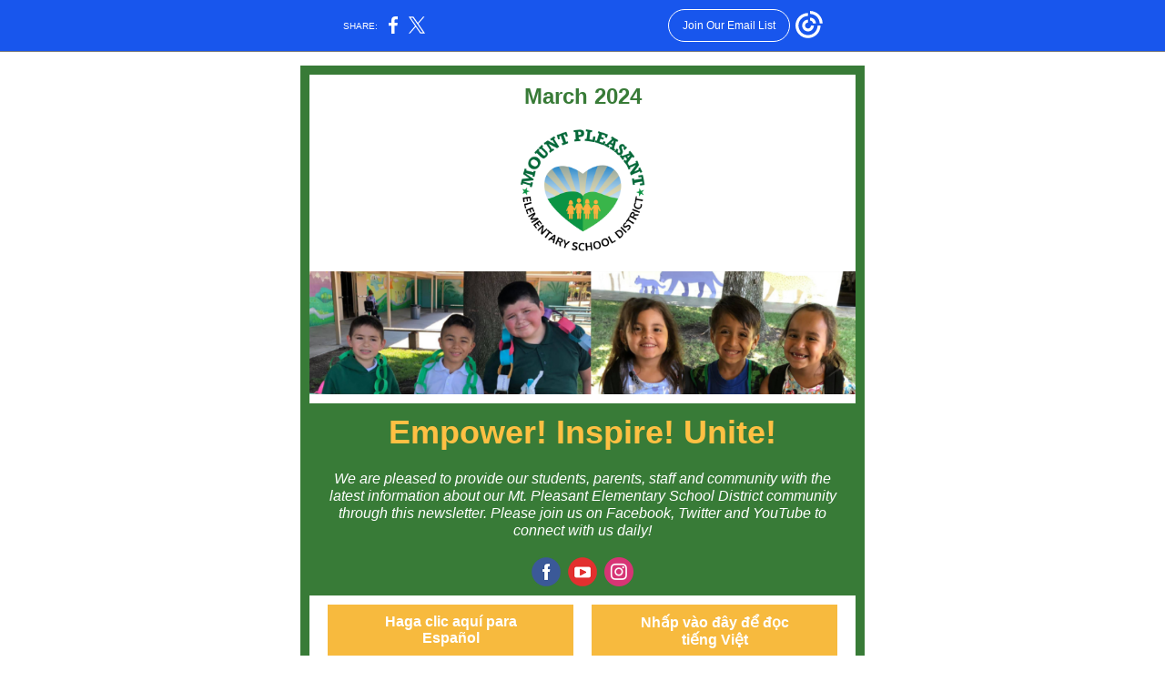

--- FILE ---
content_type: text/html; charset=utf-8
request_url: https://myemail.constantcontact.com/MPESD-March-2024-Newsletter-.html?soid=1127835341449&aid=y1sEnzcEQPQ
body_size: 15986
content:
<!DOCTYPE html><html xmlns:fb="https://www.facebook.com/2008/fbml" lang="en-US"><head><meta property="og:title" content="MPESD March 2024 Newsletter "><meta property="og:site_name" content="Mt. Pleasant School District"><meta property="og:type" content="article"><meta property="og:image" content="https://files.constantcontact.com/98299389601/426c9156-f8a2-44e1-99b9-d1e048af3af0.png?rdr=true"><meta property="og:image" content="https://files.constantcontact.com/98299389601/212a69c1-d799-4b8a-807b-d6c702613386.png?rdr=true"><meta property="og:image" content="https://files.constantcontact.com/98299389601/f4f5cddb-0c94-4f98-a78b-c5d73cac0c8c.png?rdr=true"><meta property="og:image" content="https://web-extract.constantcontact.com/v1/thumbnail?url=https%3A%2F%2Fi.ytimg.com%2Fvi%2FO8oOYJpZNFQ%2Fhqdefault.jpg"><meta property="og:image" content="https://web-extract.constantcontact.com/v1/thumbnail?url=https%3A%2F%2Fi.ytimg.com%2Fvi%2Ft3UV7P4ku0U%2Fhqdefault.jpg"><meta property="og:image" content="https://files.constantcontact.com/98299389601/a1493d71-75fa-42d4-8e37-09da6a45e91b.png?rdr=true"><meta property="og:image" content="https://files.constantcontact.com/98299389601/3da8a807-419c-4b87-ab2a-676a6bfd4167.png?rdr=true"><meta property="og:image" content="https://files.constantcontact.com/98299389601/af6d448a-b839-4985-827c-94ce36a3fc79.png?rdr=true"><meta property="og:image" content="https://files.constantcontact.com/98299389601/846cbcba-d352-4465-a69c-912c2dc88bf0.png?rdr=true"><meta property="og:image" content="https://files.constantcontact.com/98299389601/978ccc7a-e46b-4993-aaab-a45624411ff5.png?rdr=true"><meta property="og:image" content="https://files.constantcontact.com/98299389601/fa3a7fe3-6d86-4e30-9d02-540e9e298a8f.png?rdr=true"><meta property="og:image" content="https://files.constantcontact.com/98299389601/ce4ff375-1007-4bec-9efb-8598650d8052.png?rdr=true"><meta property="og:image" content="https://files.constantcontact.com/98299389601/5cba5db3-1008-47e9-8c44-172b9193e68f.jpg?rdr=true"><meta property="og:image" content="https://web-extract.constantcontact.com/v1/thumbnail?url=https%3A%2F%2Fi.ytimg.com%2Fvi%2FTz2LzwODak8%2Fhqdefault.jpg"><meta property="og:image" content="https://web-extract.constantcontact.com/v1/thumbnail?url=https%3A%2F%2Fi.ytimg.com%2Fvi%2FqLv6u_y7ywA%2Fhqdefault.jpg"><meta property="og:image" content="https://files.constantcontact.com/98299389601/3997d74f-e944-405c-87eb-307006136409.png?rdr=true"><meta property="og:image" content="https://files.constantcontact.com/98299389601/ea7a6538-542a-4014-b13d-8bede2a5dc3f.png?rdr=true"><meta property="og:image" content="https://files.constantcontact.com/98299389601/0051ff17-10df-45cf-8749-44086e7d852d.png?rdr=true"><meta property="og:image" content="https://files.constantcontact.com/98299389601/0dbc4401-2cac-46cf-ab59-92c655f79672.png?rdr=true"><meta property="og:image" content="https://files.constantcontact.com/98299389601/aebe02b6-4217-4275-a7d4-4f402132c13b.png?rdr=true"><meta property="og:image" content="https://imgssl.constantcontact.com/letters/images/CPE/SocialIcons/circles/circleColor_Facebook.png"><meta property="og:image" content="https://imgssl.constantcontact.com/letters/images/CPE/SocialIcons/circles/circleColor_YouTube.png"><meta property="og:image" content="https://imgssl.constantcontact.com/letters/images/CPE/SocialIcons/circles/circleColor_Instagram_v4.png"><meta property="og:image" content="https://imgssl.constantcontact.com/letters/images/1101116784221/S.gif"><meta property="og:image" content="https://imgssl.constantcontact.com/letters/images/sys/S.gif"><meta property="og:image" content="https://imgssl.constantcontact.com/letters/images/sys/S.gif"><meta property="og:image" content="https://imgssl.constantcontact.com/letters/images/sys/S.gif"><meta property="og:image" content="https://imgssl.constantcontact.com/letters/images/sys/S.gif"><meta property="og:image" content="https://imgssl.constantcontact.com/letters/images/sys/S.gif"><meta property="og:image" content="https://imgssl.constantcontact.com/letters/images/sys/S.gif"><meta property="og:image" content="https://imgssl.constantcontact.com/letters/images/sys/S.gif"><meta property="og:image" content="https://imgssl.constantcontact.com/letters/images/1101116784221/S.gif"><meta property="og:image" content="https://imgssl.constantcontact.com/letters/images/CPE/SocialIcons/circles/circleColor_Facebook.png"><meta property="og:image" content="https://imgssl.constantcontact.com/letters/images/CPE/SocialIcons/circles/circleColor_YouTube.png"><meta property="og:image" content="https://imgssl.constantcontact.com/letters/images/CPE/SocialIcons/circles/circleColor_Instagram_v4.png"><meta property="og:image" content="https://imgssl.constantcontact.com/letters/images/CTCTFooter/Logo_Blue_Orange_2022.png"><meta property="twitter:image" content="https://files.constantcontact.com/98299389601/426c9156-f8a2-44e1-99b9-d1e048af3af0.png?rdr=true"><meta property="og:description" content="March 2024 Empower! Inspire! Unite! ﻿We are pleased to provide our students, parents, staff and community with the latest information about our Mt. Pleasant Elementary School District community throug">  <meta http-equiv="Content-Type" content="text/html; charset=utf-8"> <meta name="viewport" content="width=device-width, initial-scale=1, maximum-scale=1">   <style type="text/css" data-premailer="ignore"> 
@media only screen and (max-width:480px) { .footer-main-width { width: 100% !important; }  .footer-mobile-hidden { display: none !important; }  .footer-mobile-hidden { display: none !important; }  .footer-column { display: block !important; }  .footer-mobile-stack { display: block !important; }  .footer-mobile-stack-padding { padding-top: 3px; } } 
/* IE: correctly scale images with w/h attbs */ img { -ms-interpolation-mode: bicubic; } 
.layout { min-width: 100%; } 
table { table-layout: fixed; } .shell_outer-row { table-layout: auto; } 
/* Gmail/Web viewport fix */ u + .body .shell_outer-row { width: 640px; } 
@media screen {  @font-face { font-family: 'Amatic SC'; font-style: normal; font-weight: 400; src: local('Amatic SC Regular'), local('AmaticSC-Regular'), url(https://fonts.gstatic.com/s/amaticsc/v11/TUZyzwprpvBS1izr_vOECuSfU5cP1Q.woff2) format('woff2'); unicode-range: U+0000-00FF, U+0131, U+0152-0153, U+02C6, U+02DA, U+02DC, U+2000-206F, U+2074, U+20AC, U+2212, U+2215; }  @font-face { font-family: 'Lato'; font-style: normal; font-weight: 400; src: local('Lato Regular'), local('Lato-Regular'), url(https://fonts.gstatic.com/s/lato/v14/S6uyw4BMUTPHjx4wXiWtFCc.woff2) format('woff2'); unicode-range: U+0000-00FF, U+0131, U+0152-0153, U+02C6, U+02DA, U+02DC, U+2000-206F, U+2074, U+20AC, U+2212, U+2215; }  @font-face { font-family: 'Raleway'; font-style: normal; font-weight: 400; src: local('Raleway'), local('Raleway-Regular'), url(https://fonts.gstatic.com/s/raleway/v12/1Ptug8zYS_SKggPNyC0IT4ttDfA.woff2) format('woff2'); unicode-range: U+0000-00FF, U+0131, U+0152-0153, U+02C6, U+02DA, U+02DC, U+2000-206F, U+2074, U+20AC, U+2212, U+2215; }  @font-face { font-family: 'Lobster Two'; font-style: normal; font-weight: 400; src: local('Lobster Two'), local('LobsterTwo'), url(https://fonts.gstatic.com/s/lobstertwo/v11/BngMUXZGTXPUvIoyV6yN5-fN5qWr4xCC.woff2) format('woff2'); unicode-range: U+0000-00FF, U+0131, U+0152-0153, U+02C6, U+02DA, U+02DC, U+2000-206F, U+2074, U+20AC, U+2212, U+2215; }  }  /* LIST AND p STYLE OVERRIDES */ .text .text_content-cell p { margin: 0; padding: 0; margin-bottom: 0; } .text .text_content-cell ul, .text .text_content-cell ol { padding: 0; margin: 0 0 0 40px; } .text .text_content-cell li { padding: 0; margin: 0; /* line-height: 1.2; Remove after testing */ } /* Text Link Style Reset */ a { text-decoration: underline; } /* iOS: Autolink styles inherited */ a[x-apple-data-detectors] { text-decoration: underline !important; font-size: inherit !important; font-family: inherit !important; font-weight: inherit !important; line-height: inherit !important; color: inherit !important; } /* FF/Chrome: Smooth font rendering */ .text .text_content-cell { -webkit-font-smoothing: antialiased; -moz-osx-font-smoothing: grayscale; } 
</style> <!--[if gte mso 9]> <style id="ol-styles"> 
/* OUTLOOK-SPECIFIC STYLES */ li { text-indent: -1em; padding: 0; margin: 0; /* line-height: 1.2; Remove after testing */ } ul, ol { padding: 0; margin: 0 0 0 40px; } p { margin: 0; padding: 0; margin-bottom: 0; } 
</style> <![endif]-->  <style>@media only screen and (max-width:480px) {
.button_content-cell {
padding-top: 10px !important; padding-right: 20px !important; padding-bottom: 10px !important; padding-left: 20px !important;
}
.button_border-row .button_content-cell {
padding-top: 10px !important; padding-right: 20px !important; padding-bottom: 10px !important; padding-left: 20px !important;
}
.column .content-padding-horizontal {
padding-left: 20px !important; padding-right: 20px !important;
}
.layout .column .content-padding-horizontal .content-padding-horizontal {
padding-left: 0px !important; padding-right: 0px !important;
}
.layout .column .content-padding-horizontal .block-wrapper_border-row .content-padding-horizontal {
padding-left: 20px !important; padding-right: 20px !important;
}
.dataTable {
overflow: auto !important;
}
.dataTable .dataTable_content {
width: auto !important;
}
.image--mobile-scale .image_container img {
width: auto !important;
}
.image--mobile-center .image_container img {
margin-left: auto !important; margin-right: auto !important;
}
.layout-margin .layout-margin_cell {
padding: 0px 20px !important;
}
.layout-margin--uniform .layout-margin_cell {
padding: 20px 20px !important;
}
.scale {
width: 100% !important;
}
.stack {
display: block !important; box-sizing: border-box;
}
.hide {
display: none !important;
}
u + .body .shell_outer-row {
width: 100% !important;
}
.socialFollow_container {
text-align: center !important;
}
.text .text_content-cell {
font-size: 16px !important;
}
.text .text_content-cell h1 {
font-size: 24px !important;
}
.text .text_content-cell h2 {
font-size: 20px !important;
}
.text .text_content-cell h3 {
font-size: 20px !important;
}
.text--sectionHeading .text_content-cell {
font-size: 24px !important;
}
.text--heading .text_content-cell {
font-size: 24px !important;
}
.text--feature .text_content-cell h2 {
font-size: 20px !important;
}
.text--articleHeading .text_content-cell {
font-size: 20px !important;
}
.text--article .text_content-cell h3 {
font-size: 20px !important;
}
.text--featureHeading .text_content-cell {
font-size: 20px !important;
}
.text--feature .text_content-cell h3 {
font-size: 20px !important;
}
.text--dataTable .text_content-cell .dataTable .dataTable_content-cell {
font-size: 12px !important;
}
.text--dataTable .text_content-cell .dataTable th.dataTable_content-cell {
font-size: px !important;
}
}
</style>
<title>MPESD March 2024 Newsletter </title><script type="text/javascript">
var __plink_targets = {
"linkedin.post": "https://s.rs6.net/t?sid=1127835341449&e=y1sEnzcEQPQ&c=4&r=1",
"addthis.share": "https://s.rs6.net/t?sid=1127835341449&e=y1sEnzcEQPQ&c=5&r=1",
"facebook.like": "https://s.rs6.net/t?sid=1127835341449&e=y1sEnzcEQPQ&c=2&r=0",
"twitter.tweet": "https://s.rs6.net/t?sid=1127835341449&e=y1sEnzcEQPQ&c=3&r=1",
"x.tweet": "https://s.rs6.net/t?sid=1127835341449&e=y1sEnzcEQPQ&c=3&r=1",
"facebook.share": "https://s.rs6.net/t?sid=1127835341449&e=y1sEnzcEQPQ&c=1&r=1",
"facebook.send": "https://s.rs6.net/t?sid=1127835341449&e=y1sEnzcEQPQ&c=6&r=0",
"permalink.view": "https://s.rs6.net/t?sid=1127835341449&e=y1sEnzcEQPQ&c=0&r=0"
};
</script>
<script type="text/javascript" src="https://myemail-op.constantcontact.com/page/js/campaignPage.js?soid=juetdm9ab&visitorHost=https%3A%2F%2Fvisitor.constantcontact.com&pageName=MPESD%20March%202024%20Newsletter%20"></script>
</head> <body class="body template template--en-US" data-template-version="1.39.3" data-canonical-name="CPE-PT15413" lang="en-US" align="center" style="-ms-text-size-adjust: 100%; -webkit-text-size-adjust: 100%; min-width: 100%; width: 100%; margin: 0px; padding: 0px;"> <div id="preheader" style="color: transparent; display: none; font-size: 1px; line-height: 1px; max-height: 0px; max-width: 0px; opacity: 0; overflow: hidden;"><span data-entity-ref="preheader"></span></div> <div id="tracking-image" style="color: transparent; display: none; font-size: 1px; line-height: 1px; max-height: 0px; max-width: 0px; opacity: 0; overflow: hidden;"></div> <div class="shell" lang="en-US" style="background-color: #FFFFFF;">  <table class="shell_panel-row" width="100%" border="0" cellpadding="0" cellspacing="0" style="background-color: #FFFFFF;" bgcolor="#FFFFFF"> <tbody><tr class=""> <td class="shell_panel-cell" style="" align="center" valign="top"> <table class="shell_width-row scale" style="width: 640px;" align="center" border="0" cellpadding="0" cellspacing="0"> <tbody><tr> <td class="shell_width-cell" style="padding: 15px 10px;" align="center" valign="top"> <table class="shell_content-row" width="100%" align="center" border="0" cellpadding="0" cellspacing="0"> <tbody><tr> <td class="shell_content-cell" style="border-radius: 0px; background-color: #FFFFFF; padding: 0; border: 10px solid #387b37;" align="center" valign="top" bgcolor="#FFFFFF"> <table class="layout layout--1-column" style="background-color: #FFFFFF; table-layout: fixed;" width="100%" border="0" cellpadding="0" cellspacing="0" bgcolor="#FFFFFF"> <tbody><tr> <td class="column column--1 scale stack" style="width: 100%;" align="center" valign="top">
<table class="text text--feature text--padding-vertical" width="100%" border="0" cellpadding="0" cellspacing="0" style="table-layout: fixed;"> <tbody><tr> <td class="text_content-cell content-padding-horizontal" style="text-align: center; font-family: Arial,Verdana,Helvetica,sans-serif; color: #403F42; font-size: 12px; line-height: 1.2; display: block; word-wrap: break-word; padding: 10px 20px;" align="center" valign="top"><p style="margin: 0;"><span style="font-size: 24px; color: rgb(56, 123, 55); font-weight: bold;">March 2024</span></p></td> </tr> </tbody></table> </td> </tr> </tbody></table> <table class="layout layout--1-column" style="table-layout: fixed;" width="100%" border="0" cellpadding="0" cellspacing="0"> <tbody><tr> <td class="column column--1 scale stack" style="width: 100%;" align="center" valign="top">
<table class="image image--padding-vertical image--mobile-scale image--mobile-center" width="100%" border="0" cellpadding="0" cellspacing="0"> <tbody><tr> <td class="image_container content-padding-horizontal" align="center" valign="top" style="padding: 10px 20px;"> <img data-image-content="" class="image_content" width="138" src="https://files.constantcontact.com/98299389601/426c9156-f8a2-44e1-99b9-d1e048af3af0.png?rdr=true" alt="" style="display: block; height: auto; max-width: 100%;"> </td> </tr> </tbody></table> </td> </tr> </tbody></table> <table class="layout layout--1-column" style="table-layout: fixed;" width="100%" border="0" cellpadding="0" cellspacing="0"> <tbody><tr> <td class="column column--1 scale stack" style="width: 100%;" align="center" valign="top">
<table class="image image--padding-vertical image--mobile-scale image--mobile-center" width="100%" border="0" cellpadding="0" cellspacing="0"> <tbody><tr> <td class="image_container" align="center" valign="top" style="padding-top: 10px; padding-bottom: 10px;"> <img data-image-content="" class="image_content" width="600" src="https://files.constantcontact.com/98299389601/212a69c1-d799-4b8a-807b-d6c702613386.png?rdr=true" alt="" style="display: block; height: auto; max-width: 100%;"> </td> </tr> </tbody></table> </td> </tr> </tbody></table> <table class="layout layout--feature layout--1-column" style="background-color: #387B37; table-layout: fixed;" width="100%" border="0" cellpadding="0" cellspacing="0" bgcolor="#387B37"> <tbody><tr> <td class="column column--1 scale stack" style="width: 100%;" align="center" valign="top">
<table class="text text--sectionHeading text--padding-vertical" width="100%" border="0" cellpadding="0" cellspacing="0" style="table-layout: fixed;"> <tbody><tr> <td class="text_content-cell content-padding-horizontal" style="text-align: center; font-family: Arial,Verdana,Helvetica,sans-serif; color: #ffffff; font-size: 24px; line-height: 1.2; display: block; word-wrap: break-word; font-weight: bold; padding: 10px 20px;" align="center" valign="top"><div><div><span style="font-size: 36px; color: rgb(255, 192, 67); font-family: Arial, Verdana, Helvetica, sans-serif;">Empower! Inspire! Unite!</span></div></div></td> </tr> </tbody></table> </td> </tr> </tbody></table> <table class="layout layout--1-column" style="background-color: #387B37; table-layout: fixed;" width="100%" border="0" cellpadding="0" cellspacing="0" bgcolor="#387B37"> <tbody><tr> <td class="column column--1 scale stack" style="width: 100%;" align="center" valign="top">
<table class="text text--padding-vertical" width="100%" border="0" cellpadding="0" cellspacing="0" style="table-layout: fixed;"> <tbody><tr> <td class="text_content-cell content-padding-horizontal" style="text-align: left; font-family: Arial,Verdana,Helvetica,sans-serif; color: #403F42; font-size: 12px; line-height: 1.2; display: block; word-wrap: break-word; padding: 10px 20px;" align="left" valign="top"><p style="text-align: center; margin: 0;" align="center"><span style="font-size: 16px; color: rgb(255, 255, 255); font-style: italic; font-family: Arial, Verdana, Helvetica, sans-serif;">﻿We are pleased to provide our students, parents, staff and community with the latest information about our Mt. Pleasant Elementary School District community through this newsletter. Please join us on Facebook, Twitter and YouTube to connect with us daily!</span></p></td> </tr> </tbody></table> </td> </tr> </tbody></table> <table class="layout layout--1-column" style="background-color: #387B37; table-layout: fixed;" width="100%" border="0" cellpadding="0" cellspacing="0" bgcolor="#387B37"> <tbody><tr> <td class="column column--1 scale stack" style="width: 100%;" align="center" valign="top">
<table class="socialFollow socialFollow--padding-vertical" width="100%" cellpadding="0" cellspacing="0" border="0"> <tbody><tr> <td class="socialFollow_container content-padding-horizontal" width="100%" align="center" valign="top" style="height: 1px; line-height: 1px; padding: 10px 20px;"> <a href="https://www.facebook.com/MountPleasantESD/" data-trackable="true"><img class="socialFollow_icon" alt="Facebook" width="32" border="0" src="https://imgssl.constantcontact.com/letters/images/CPE/SocialIcons/circles/circleColor_Facebook.png" style="display: inline-block; margin: 0; padding: 0;"></a> &nbsp;<a href="https://www.youtube.com/channel/UC6wjVSLzQ-x8U67Tm1UTVMg" data-trackable="true"><img class="socialFollow_icon" alt="Youtube" width="32" border="0" src="https://imgssl.constantcontact.com/letters/images/CPE/SocialIcons/circles/circleColor_YouTube.png" style="display: inline-block; margin: 0; padding: 0;"></a> &nbsp;<a href="https://www.instagram.com/mp_esd?utm_source=ig_web_button_share_sheet&amp;igsh=ZDNlZDc0MzIxNw==" data-trackable="false"><img class="socialFollow_icon" alt="Instagram" width="32" border="0" src="https://imgssl.constantcontact.com/letters/images/CPE/SocialIcons/circles/circleColor_Instagram_v4.png" style="display: inline-block; margin: 0; padding: 0;"></a> </td> </tr> </tbody></table> </td> </tr> </tbody></table> <table class="layout layout--2-column" style="table-layout: fixed;" width="100%" border="0" cellpadding="0" cellspacing="0"> <tbody><tr> <td class="column column--1 scale stack" style="width: 50%;" align="center" valign="top"> <table class="button button--padding-vertical" width="100%" border="0" cellpadding="0" cellspacing="0" style="table-layout: fixed;"> <tbody><tr> <td class="button_container content-padding-horizontal" align="center" style="padding: 10px 10px 10px 20px;">    <table class="button_content-row" style="background-color: #f7ba3e; width: inherit; border-radius: 0px; border-spacing: 0; border: none;" border="0" cellpadding="0" cellspacing="0" bgcolor="#f7ba3e"> <tbody><tr> <td class="button_content-cell" style="padding: 10px 40px;" align="center"> <a class="button_link" href="https://conta.cc/3xb3uJ7" data-trackable="true" style="font-size: 16px; font-weight: bold; color: #FFFFFF; font-family: Arial,Verdana,Helvetica,sans-serif; word-wrap: break-word; text-decoration: none;">Haga clic aquí para Español</a> </td> </tr> </tbody></table>    </td> </tr> </tbody></table>   </td>  <td class="column column--2 scale stack" style="width: 50%;" align="center" valign="top"> <table class="button button--padding-vertical" width="100%" border="0" cellpadding="0" cellspacing="0" style="table-layout: fixed;"> <tbody><tr> <td class="button_container content-padding-horizontal" align="center" style="padding: 10px 20px 10px 10px;">    <table class="button_content-row" style="background-color: #f7ba3e; width: inherit; border-radius: 0px; border-spacing: 0; border: none;" border="0" cellpadding="0" cellspacing="0" bgcolor="#f7ba3e"> <tbody><tr> <td class="button_content-cell" style="padding: 10px 40px;" align="center"> <a class="button_link" href="https://conta.cc/3IKEAmh" data-trackable="true" style="font-size: 16px; font-weight: bold; color: #FFFFFF; font-family: Arial,Verdana,Helvetica,sans-serif; word-wrap: break-word; text-decoration: none;">Nhấp vào đây để đọc tiếng Việt</a> </td> </tr> </tbody></table>    </td> </tr> </tbody></table>   </td> </tr> </tbody></table> <table class="layout layout--1-column" style="table-layout: fixed;" width="100%" border="0" cellpadding="0" cellspacing="0"> <tbody><tr> <td class="column column--1 scale stack" style="width: 100%;" align="center" valign="top">
<table class="divider divider--dashed" width="100%" cellpadding="0" cellspacing="0" border="0"> <tbody><tr> <td class="divider_container" style="padding-top: 9px; padding-bottom: 9px;" width="100%" align="center" valign="top"> <table class="divider_content-row" style="width: 94%; height: 1px;" cellpadding="0" cellspacing="0" border="0"> <tbody><tr> <td class="divider_content-cell" style="border-bottom-width: 15px; border-bottom-color: #FFB014; height: 1px; line-height: 1px; padding-bottom: 0px; background-color: transparent; border-bottom-style: dashed;" height="1" align="center" bgcolor="transparent"> <img alt="" width="5" height="1" border="0" hspace="0" vspace="0" src="https://imgssl.constantcontact.com/letters/images/1101116784221/S.gif" style="display: block; height: 1px; width: 5px;"> </td> </tr> </tbody></table> </td> </tr> </tbody></table> </td> </tr> </tbody></table> <table class="layout layout--feature layout--1-column" style="background-color: #387B37; table-layout: fixed;" width="100%" border="0" cellpadding="0" cellspacing="0" bgcolor="#387B37"> <tbody><tr> <td class="column column--1 scale stack" style="width: 100%;" align="center" valign="top">
<table class="text text--sectionHeading text--padding-vertical" width="100%" border="0" cellpadding="0" cellspacing="0" style="table-layout: fixed;"> <tbody><tr> <td class="text_content-cell content-padding-horizontal" style="text-align: center; font-family: Arial,Verdana,Helvetica,sans-serif; color: #ffffff; font-size: 24px; line-height: 1.2; display: block; word-wrap: break-word; font-weight: bold; padding: 10px 20px;" align="center" valign="top"><div><div><span style="font-size: 24px; color: rgb(255, 255, 255); font-family: Arial, Verdana, Helvetica, sans-serif;">Superintendent's Message</span></div></div></td> </tr> </tbody></table> </td> </tr> </tbody></table> <table class="layout layout--1-column" style="table-layout: fixed;" width="100%" border="0" cellpadding="0" cellspacing="0"> <tbody><tr> <td class="column column--1 scale stack" style="width: 100%;" align="center" valign="top">
<table class="text text--article text--padding-vertical" width="100%" border="0" cellpadding="0" cellspacing="0" style="table-layout: fixed;"> <tbody><tr> <td class="text_content-cell content-padding-horizontal" style="text-align: left; font-family: Arial,Verdana,Helvetica,sans-serif; color: #403F42; font-size: 12px; line-height: 1.2; display: block; word-wrap: break-word; padding: 10px 20px;" align="left" valign="top">
<table class="image image--float-right scale image--mobile-scale image--mobile-center" align="right" border="0" cellpadding="0" cellspacing="0" style="mso-table-lspace: 5.75pt;"> <tbody><tr> <td class="image_spacer hide" width="15" height="1" align="center" valign="top" style="height: 1px; line-height: 1px; padding: 0px;"> <img alt="" width="15" height="1" border="0" hspace="0" vspace="0" src="https://imgssl.constantcontact.com/letters/images/sys/S.gif"> </td> <td class="image_container scale stack" align="right" valign="" style="padding-top: 0px; padding-bottom: 10px;"> <img data-image-content="" class="image_content" width="180" src="https://files.constantcontact.com/98299389601/f4f5cddb-0c94-4f98-a78b-c5d73cac0c8c.png?rdr=true" alt="" style="display: block; height: auto; max-width: 100%;"> </td> </tr> </tbody></table> <p style="margin: 0;"><span style="font-size: 16px; color: rgb(0, 0, 0); font-family: Arial, Verdana, Helvetica, sans-serif;">Dear Mt. Pleasant Community,&nbsp;</span></p>
<p style="margin: 0;"><span style="font-size: 16px; color: rgb(0, 0, 0); font-family: Arial, Verdana, Helvetica, sans-serif;">&nbsp;</span></p>
<p style="margin: 0;"><span style="font-size: 16px; color: rgb(0, 0, 0); font-family: Arial, Verdana, Helvetica, sans-serif;">Reflecting on our journey this year, I am proud and grateful for all we have accomplished as a school district. From planning events to diligently addressing student attendance to fostering a sense of unity within our community, each milestone we have reached stands as a testament to our collective dedication and commitment.&nbsp;</span></p>
<p style="margin: 0;"><span style="font-size: 16px; color: rgb(0, 0, 0); font-family: Arial, Verdana, Helvetica, sans-serif;">&nbsp;&nbsp;&nbsp;</span></p>
<p style="margin: 0;"><span style="font-size: 16px; color: rgb(0, 0, 0); font-family: Arial, Verdana, Helvetica, sans-serif;">As we enter the final part of the school year, I want to remind our community about our commitment to excellence. Our students deserve nothing less than our very best, and our responsibility is to ensure they have every opportunity to succeed.&nbsp;</span></p>
<p style="margin: 0;"><span style="font-size: 16px; color: rgb(0, 0, 0); font-family: Arial, Verdana, Helvetica, sans-serif;">&nbsp;&nbsp;</span></p>
<p style="margin: 0;"><span style="font-size: 16px; color: rgb(0, 0, 0); font-family: Arial, Verdana, Helvetica, sans-serif;">With statewide assessments approaching, I urge families to prioritize student attendance and engagement. These assessments represent a crucial opportunity for our students to demonstrate their knowledge and skills, and they deserve the support and encouragement they need to excel.&nbsp;</span></p>
<p style="margin: 0;"><span style="font-size: 16px; color: rgb(0, 0, 0); font-family: Arial, Verdana, Helvetica, sans-serif;">&nbsp;&nbsp;</span></p>
<p style="margin: 0;"><span style="font-size: 16px; color: rgb(0, 0, 0); font-family: Arial, Verdana, Helvetica, sans-serif;">Together, let us take this opportunity to make a meaningful difference in the lives of our students. By fostering a culture of academic excellence and commitment to their success, we can empower our students to realize their fullest potential and embark on a journey of lifelong learning.&nbsp;</span></p>
<p style="margin: 0;"><span style="font-size: 16px; color: rgb(0, 0, 0); font-family: Arial, Verdana, Helvetica, sans-serif;">&nbsp;&nbsp;</span></p>
<p style="margin: 0;"><span style="font-size: 16px; color: rgb(0, 0, 0); font-family: Arial, Verdana, Helvetica, sans-serif;">Thank you for your continued dedication and support. We will continue to inspire, empower, and unite as we work collaboratively towards our shared goals of academic excellence and student success.&nbsp;</span></p>
<p style="margin: 0;"><span style="font-size: 16px; color: rgb(0, 0, 0); font-family: Arial, Verdana, Helvetica, sans-serif;">&nbsp;</span></p>
<p style="margin: 0;"><span style="font-size: 16px; color: rgb(0, 0, 0); font-family: Arial, Verdana, Helvetica, sans-serif;">&nbsp;</span></p>
<p style="margin: 0;"><span style="font-size: 16px; color: rgb(0, 0, 0); font-family: Arial, Verdana, Helvetica, sans-serif;">Sincerely,&nbsp;</span></p>
<p style="margin: 0;"><span style="font-size: 16px; color: rgb(0, 0, 0); font-family: Arial, Verdana, Helvetica, sans-serif;">&nbsp;</span></p>
<p style="margin: 0;"><span style="font-size: 16px; color: rgb(0, 0, 0); font-family: Arial, Verdana, Helvetica, sans-serif;">Dr. Elida MacArthur&nbsp;</span></p>
<p style="margin: 0;"><span style="font-size: 16px; color: rgb(0, 0, 0); font-family: Arial, Verdana, Helvetica, sans-serif;">Superintendent</span></p>
<p style="margin: 0;"><span style="font-size: 16px; color: rgb(0, 0, 0); font-family: Arial, Verdana, Helvetica, sans-serif;">﻿</span></p>
<h3 style="text-align: center; font-family: Arial,Verdana,Helvetica,sans-serif; color: #717A80; font-size: 16px; font-weight: bold; margin: 0;" align="center"><span style="color: rgb(247, 186, 62);">Please watch a special message from Dr. MacArthur.</span></h3>
</td> </tr> </tbody></table> </td> </tr> </tbody></table> <table class="layout layout--1-column" style="table-layout: fixed;" width="100%" border="0" cellpadding="0" cellspacing="0"> <tbody><tr> <td class="column column--1 scale stack" style="width: 100%;" align="center" valign="top">
<table class="image image--padding-vertical image--mobile-scale image--mobile-center" width="100%" border="0" cellpadding="0" cellspacing="0"> <tbody><tr> <td class="image_container content-padding-horizontal" align="center" valign="top" style="padding: 10px 20px;"> <a href="https://youtu.be/O8oOYJpZNFQ" data-trackable="true"><img data-image-content="" class="image_content" width="474" src="https://web-extract.constantcontact.com/v1/thumbnail?url=https%3A%2F%2Fi.ytimg.com%2Fvi%2FO8oOYJpZNFQ%2Fhqdefault.jpg" alt="" style="display: block; height: auto; max-width: 100%;"></a> </td> </tr> </tbody></table> </td> </tr> </tbody></table> <table class="layout layout--feature layout--1-column" style="background-color: #387B37; table-layout: fixed;" width="100%" border="0" cellpadding="0" cellspacing="0" bgcolor="#387B37"> <tbody><tr> <td class="column column--1 scale stack" style="width: 100%;" align="center" valign="top">
<table class="text text--sectionHeading text--padding-vertical" width="100%" border="0" cellpadding="0" cellspacing="0" style="table-layout: fixed;"> <tbody><tr> <td class="text_content-cell content-padding-horizontal" style="text-align: center; font-family: Arial,Verdana,Helvetica,sans-serif; color: #ffffff; font-size: 24px; line-height: 1.2; display: block; word-wrap: break-word; font-weight: bold; padding: 10px 20px;" align="center" valign="top">
<p style="margin: 0;"><span style="color: rgb(255, 255, 255); font-family: Arial, Verdana, Helvetica, sans-serif; font-weight: bold;">Ribbon Cutting Ceremony for the New </span></p>
<p style="margin: 0;"><span style="color: rgb(255, 255, 255); font-family: Arial, Verdana, Helvetica, sans-serif; font-weight: bold;"><span class="ql-cursor">﻿</span>Mt. Pleasant/ IJA ALAS Administrative Office</span><span style="color: rgb(255, 255, 255); font-family: Arial, Verdana, Helvetica, sans-serif;">&nbsp;</span></p>
</td> </tr> </tbody></table> </td> </tr> </tbody></table> <table class="layout layout--1-column" style="table-layout: fixed;" width="100%" border="0" cellpadding="0" cellspacing="0"> <tbody><tr> <td class="column column--1 scale stack" style="width: 100%;" align="center" valign="top">
<table class="text text--padding-vertical" width="100%" border="0" cellpadding="0" cellspacing="0" style="table-layout: fixed;"> <tbody><tr> <td class="text_content-cell content-padding-horizontal" style="text-align: left; font-family: Arial,Verdana,Helvetica,sans-serif; color: #403F42; font-size: 12px; line-height: 1.2; display: block; word-wrap: break-word; padding: 10px 20px;" align="left" valign="top">
<p style="margin: 0;"><span style="font-family: Arial, Verdana, Helvetica, sans-serif; color: rgb(0, 0, 0); font-size: 16px;">On Wednesday, February 28th, MPESD held a ribbon cutting to celebrate the new and improved Mt. Pleasant/ IJA ALAS administrative office! Staff and students are excited about this new facility improvement, the two new kindergarten classrooms, and the newly remodeled parking lot. Thank you to everyone who attended, including Superintendent Elida MacArthur and MPESD board members Melissa Got-Lopez and Derek Grasty. We would also like to thank Council Member Peter Ortiz for attending and joining our MPESD community for such an important event! The new Mt. Pleasant/ IJA ALAS administrative office is at 14275 Candler Ave., San Jose, CA, 95127.&nbsp;&nbsp;&nbsp;</span></p>
<p style="margin: 0;"><span style="font-family: Arial, Verdana, Helvetica, sans-serif; color: rgb(247, 186, 62); font-size: 16px;">&nbsp;</span></p>
<h3 style="text-align: center; font-family: Arial,Verdana,Helvetica,sans-serif; color: #717A80; font-size: 16px; font-weight: bold; margin: 0;" align="center"><span style="font-family: Arial, Verdana, Helvetica, sans-serif; color: rgb(247, 186, 62); font-size: 16px; font-weight: bold;">Watch the following video from the Mt. Pleasant/ IJA ALAS</span></h3>
<h3 style="text-align: center; font-family: Arial,Verdana,Helvetica,sans-serif; color: #717A80; font-size: 16px; font-weight: bold; margin: 0;" align="center"><span style="font-family: Arial, Verdana, Helvetica, sans-serif; color: rgb(247, 186, 62); font-size: 16px; font-weight: bold;">Ribbon Cutting Event!&nbsp;</span></h3>
</td> </tr> </tbody></table> <table class="image image--padding-vertical image--mobile-scale image--mobile-center" width="100%" border="0" cellpadding="0" cellspacing="0"> <tbody><tr> <td class="image_container content-padding-horizontal" align="center" valign="top" style="padding: 10px 20px;"> <a href="https://youtu.be/t3UV7P4ku0U" data-trackable="true"><img data-image-content="" class="image_content" width="518" src="https://web-extract.constantcontact.com/v1/thumbnail?url=https%3A%2F%2Fi.ytimg.com%2Fvi%2Ft3UV7P4ku0U%2Fhqdefault.jpg" alt="" style="display: block; height: auto; max-width: 100%;"></a> </td> </tr> </tbody></table> </td> </tr> </tbody></table> <table class="layout layout--feature layout--1-column" style="background-color: #387B37; table-layout: fixed;" width="100%" border="0" cellpadding="0" cellspacing="0" bgcolor="#387B37"> <tbody><tr> <td class="column column--1 scale stack" style="width: 100%;" align="center" valign="top">
<table class="text text--sectionHeading text--padding-vertical" width="100%" border="0" cellpadding="0" cellspacing="0" style="table-layout: fixed;"> <tbody><tr> <td class="text_content-cell content-padding-horizontal" style="text-align: center; font-family: Arial,Verdana,Helvetica,sans-serif; color: #ffffff; font-size: 24px; line-height: 1.2; display: block; word-wrap: break-word; font-weight: bold; padding: 10px 20px;" align="center" valign="top"><p style="margin: 0;"><span style="font-weight: bold; font-family: Arial, Verdana, Helvetica, sans-serif; color: rgb(255, 255, 255);">Registration on MPAS and Sunrise Club&nbsp;</span></p></td> </tr> </tbody></table> </td> </tr> </tbody></table> <table class="layout layout--1-column" style="table-layout: fixed;" width="100%" border="0" cellpadding="0" cellspacing="0"> <tbody><tr> <td class="column column--1 scale stack" style="width: 100%;" align="center" valign="top">
<table class="text text--padding-vertical" width="100%" border="0" cellpadding="0" cellspacing="0" style="table-layout: fixed;"> <tbody><tr> <td class="text_content-cell content-padding-horizontal" style="line-height: 1.2; text-align: left; font-family: Arial,Verdana,Helvetica,sans-serif; color: #403F42; font-size: 12px; display: block; word-wrap: break-word; padding: 10px 20px;" align="left" valign="top">
<p style="margin: 0;"><span style="font-weight: bold; font-family: Arial, Verdana, Helvetica, sans-serif; font-size: 16px;">Mt. Pleasant After School (MPAS)</span><span style="font-family: Arial, Verdana, Helvetica, sans-serif; font-size: 16px;"> is free and open to all students. It operates Monday through Friday from the time school is out until 6:00 pm. MPAS is built around three central components: Homework Center, Enrichment Classes, and Physical Activity &amp; Sports Programs.&nbsp;</span></p>
<p style="margin: 0;"><span style="font-family: Arial, Verdana, Helvetica, sans-serif; font-size: 16px;">&nbsp;</span></p>
<p style="margin: 0;"><span style="font-weight: bold; font-family: Arial, Verdana, Helvetica, sans-serif; font-size: 16px;">Homework Center</span><span style="font-family: Arial, Verdana, Helvetica, sans-serif; font-size: 16px;">&nbsp;</span></p>
<p style="margin: 0;"><span style="font-family: Arial, Verdana, Helvetica, sans-serif; font-size: 16px;">Every student is required to participate in one hour of academic programming at least four days a week. During the homework period, students receive assistance from MPAS staff at a 20:1 ratio. Instructional supplies are provided to assist with homework completion. For students who finish their homework early, Mount Pleasant After School provides academically enriching activities and a self-paced supplemental curriculum for students to further improve their core academic skills.&nbsp;</span></p>
</td> </tr> </tbody></table> <table class="text text--padding-vertical" width="100%" border="0" cellpadding="0" cellspacing="0" style="table-layout: fixed;"> <tbody><tr> <td class="text_content-cell content-padding-horizontal" style="text-align: left; font-family: Arial,Verdana,Helvetica,sans-serif; color: #403F42; font-size: 12px; line-height: 1.2; display: block; word-wrap: break-word; padding: 10px 20px;" align="left" valign="top">
<table class="image image--float-right scale image--mobile-scale image--mobile-center" align="right" border="0" cellpadding="0" cellspacing="0" style="mso-table-lspace: 5.75pt;"> <tbody><tr> <td class="image_spacer hide" width="15" height="1" align="center" valign="top" style="height: 1px; line-height: 1px; padding: 0px;"> <img alt="" width="15" height="1" border="0" hspace="0" vspace="0" src="https://imgssl.constantcontact.com/letters/images/sys/S.gif"> </td> <td class="image_container scale stack" align="right" valign="" style="padding-top: 0px; padding-bottom: 10px;"> <img data-image-content="" class="image_content" width="312" src="https://files.constantcontact.com/98299389601/a1493d71-75fa-42d4-8e37-09da6a45e91b.png?rdr=true" alt="" style="display: block; height: auto; max-width: 100%;"> </td> </tr> </tbody></table> <p style="margin: 0;"><span style="font-size: 16px; font-weight: bold;">Enrichment Classes</span><span style="font-size: 16px;">&nbsp;</span></p>
<p style="margin: 0;"><span style="font-size: 16px;">Enrichment classes are offered in six-to-eight-week sessions and are similar to electives. At our elementary sites, students rotate through all the staff’s courses. At the middle school site, “showcasing” happens the week prior to the new session where staff members present their classes to groups of students, and students sign up for the classes that most interest them. The Site Supervisor ultimately places students based on their attendance and behavior. At the end of each session, there is a Culminating Event where school faculty, family, and friends can see what students learned throughout the session in the form of performances and/or a recognition ceremony. Each class aligns with at least one California Academic Standard, addresses multiple intelligences, and the 41 Developmental Assets.&nbsp;</span></p>
<p style="margin: 0;"><span style="font-size: 16px;">&nbsp;</span></p>
<p style="margin: 0;"><span style="font-size: 16px; font-weight: bold;">Physical Activity &amp; Sports Programs</span><span style="font-size: 16px;">&nbsp;</span></p>
<p style="margin: 0;"><span style="font-size: 16px;">In addition to completing the Healthy Life curriculum that teaches healthy eating and living habits, each student participates in regular, structured physical activity throughout the week. We also offer beginner sports leagues for elementary school students and competitive sports leagues for middle school students. Participation in sports programs is voluntary. We see these activities as vital to our program model, providing participants with the recommended amount of exercise they need each day while reinforcing their listening skills, sportsmanship, teamwork, and self-confidence.&nbsp;</span></p>
</td> </tr> </tbody></table> </td> </tr> </tbody></table> <table class="layout layout--1-column" style="table-layout: fixed;" width="100%" border="0" cellpadding="0" cellspacing="0"> <tbody><tr> <td class="column column--1 scale stack" style="width: 100%;" align="center" valign="top"> <table class="button button--padding-vertical" width="100%" border="0" cellpadding="0" cellspacing="0" style="table-layout: fixed;"> <tbody><tr> <td class="button_container content-padding-horizontal" align="center" style="padding: 10px 20px;">    <table class="button_content-row" style="background-color: #a48fc0; width: inherit; border-radius: 0px; border-spacing: 0; border: none;" border="0" cellpadding="0" cellspacing="0" bgcolor="#a48fc0"> <tbody><tr> <td class="button_content-cell" style="padding: 10px 40px;" align="center"> <a class="button_link" href="https://forms.gle/hqQs2jHQBaw2T3XM8" data-trackable="true" style="font-size: 16px; font-weight: bold; color: #FFFFFF; font-family: Arial,Verdana,Helvetica,sans-serif; word-wrap: break-word; text-decoration: none;">MPAS Registration</a> </td> </tr> </tbody></table>    </td> </tr> </tbody></table>   </td> </tr> </tbody></table> <table class="layout layout--1-column" style="table-layout: fixed;" width="100%" border="0" cellpadding="0" cellspacing="0"> <tbody><tr> <td class="column column--1 scale stack" style="width: 100%;" align="center" valign="top">
<table class="text text--padding-vertical" width="100%" border="0" cellpadding="0" cellspacing="0" style="table-layout: fixed;"> <tbody><tr> <td class="text_content-cell content-padding-horizontal" style="text-align: left; font-family: Arial,Verdana,Helvetica,sans-serif; color: #403F42; font-size: 12px; line-height: 1.2; display: block; word-wrap: break-word; padding: 10px 20px;" align="left" valign="top">
<p style="margin: 0;"><span style="font-weight: bold; font-family: Arial, Verdana, Helvetica, sans-serif; color: rgb(0, 0, 0); font-size: 16px;">Registration for Sunrise Club for the 2023-2024 school year is ongoing.</span><span style="font-family: Arial, Verdana, Helvetica, sans-serif; color: rgb(0, 0, 0); font-size: 16px;"> MPESD provides FREE before school care at each of our school sites beginning at 7:00 am. We surveyed the families and know there is a need for many of our working parents and guardians. We focus on the social emotional needs of our students so they start their day on a positive note. Please complete this </span><a href="https://forms.gle/A8UkVv8fMCLPqXdK7" target="_blank" style="font-family: Arial, Verdana, Helvetica, sans-serif; color: rgb(37, 141, 35); font-size: 16px; font-weight: bold; text-decoration: underline; font-style: normal;">Google Form</a><span style="font-family: Arial, Verdana, Helvetica, sans-serif; color: rgb(0, 0, 0); font-size: 16px;"> if you are interested, and our Sunrise staff will reach out when/if we have space. We will be open every day school is in session, starting the first day of school.&nbsp;</span></p>
<p style="margin: 0;"><br></p>
<p style="margin: 0;"><span style="font-family: Arial, Verdana, Helvetica, sans-serif; color: rgb(0, 0, 0); font-size: 16px;">Contact the Sunrise Site Supervisors if you need further information.&nbsp;</span></p>
<p style="margin: 0;"><span style="font-family: Arial, Verdana, Helvetica, sans-serif; color: rgb(0, 0, 0); font-size: 16px;">&nbsp;</span></p>
<ul><li style="font-family: Arial, Verdana, Helvetica, sans-serif; color: rgb(0, 0, 0); font-size: 16px; font-weight: bold;">
<span style="font-family: Arial, Verdana, Helvetica, sans-serif; color: rgb(0, 0, 0); font-size: 16px; font-weight: bold;">August Boeger &amp; IJA/VV sites: </span><span style="font-family: Arial, Verdana, Helvetica, sans-serif; color: rgb(0, 0, 0); font-size: 16px; font-weight: normal;">Vanessa Luna Ruiz (vlruiz@mpesd.org or 669-312-1186)&nbsp;</span><span style="font-family: Arial, Verdana, Helvetica, sans-serif; color: rgb(0, 0, 0); font-size: 16px;">&nbsp;</span>
</li></ul>
<p class="indent--1" style="margin: 0;"><br></p>
<ul><li style="font-family: Arial, Verdana, Helvetica, sans-serif; color: rgb(0, 0, 0); font-size: 16px; font-weight: bold;">
<span style="font-family: Arial, Verdana, Helvetica, sans-serif; color: rgb(0, 0, 0); font-size: 16px; font-weight: bold;">Robert Sanders &amp; MP/IJA sites: </span><span style="font-family: Arial, Verdana, Helvetica, sans-serif; color: rgb(0, 0, 0); font-size: 16px; font-weight: normal;">Stella Paiz (spaiz@mpesd.org or 669-312-1187)&nbsp;</span>
</li></ul>
<p style="margin: 0;"><span style="font-family: Arial, Verdana, Helvetica, sans-serif; color: rgb(0, 0, 0); font-size: 16px;">&nbsp;</span></p>
<p style="margin: 0;"><span style="font-family: Arial, Verdana, Helvetica, sans-serif; color: rgb(0, 0, 0); font-size: 16px;">In the late Spring, all families will be asked to complete an interest and registration Google Form for the 2024-2025 school year. We will use this information to plan staffing in order to begin the Sunrise Club on the first day of the 2024-2025 school year.&nbsp;</span></p>
<p style="margin: 0;"><span style="font-family: Georgia, &quot;Times New Roman&quot;, Times, serif;">&nbsp;</span></p>
</td> </tr> </tbody></table> <table class="image image--padding-vertical image--mobile-scale image--mobile-center" width="100%" border="0" cellpadding="0" cellspacing="0"> <tbody><tr> <td class="image_container content-padding-horizontal" align="center" valign="top" style="padding: 10px 20px;"> <img data-image-content="" class="image_content" width="560" src="https://files.constantcontact.com/98299389601/3da8a807-419c-4b87-ab2a-676a6bfd4167.png?rdr=true" alt="" style="display: block; height: auto; max-width: 100%;"> </td> </tr> </tbody></table> </td> </tr> </tbody></table> <table class="layout layout--feature layout--1-column" style="background-color: #387B37; table-layout: fixed;" width="100%" border="0" cellpadding="0" cellspacing="0" bgcolor="#387B37"> <tbody><tr> <td class="column column--1 scale stack" style="width: 100%;" align="center" valign="top">
<table class="text text--sectionHeading text--padding-vertical" width="100%" border="0" cellpadding="0" cellspacing="0" style="table-layout: fixed;"> <tbody><tr> <td class="text_content-cell content-padding-horizontal" style="text-align: center; font-family: Arial,Verdana,Helvetica,sans-serif; color: #ffffff; font-size: 24px; line-height: 1.2; display: block; word-wrap: break-word; font-weight: bold; padding: 10px 20px;" align="center" valign="top"><p style="margin: 0;"><span style="color: rgb(255, 255, 255); font-family: Arial, Verdana, Helvetica, sans-serif; font-weight: bold;">Spring Parent-Teacher Conferences</span></p></td> </tr> </tbody></table> </td> </tr> </tbody></table> <table class="layout layout--1-column" style="table-layout: fixed;" width="100%" border="0" cellpadding="0" cellspacing="0"> <tbody><tr> <td class="column column--1 scale stack" style="width: 100%;" align="center" valign="top">
<table class="text text--padding-vertical" width="100%" border="0" cellpadding="0" cellspacing="0" style="table-layout: fixed;"> <tbody><tr> <td class="text_content-cell content-padding-horizontal" style="text-align: left; font-family: Arial,Verdana,Helvetica,sans-serif; color: #403F42; font-size: 12px; line-height: 1.2; display: block; word-wrap: break-word; padding: 10px 20px;" align="left" valign="top">
<table class="image image--float-right scale image--mobile-scale image--mobile-center" align="right" border="0" cellpadding="0" cellspacing="0" style="mso-table-lspace: 5.75pt;"> <tbody><tr> <td class="image_spacer hide" width="15" height="1" align="center" valign="top" style="height: 1px; line-height: 1px; padding: 0px;"> <img alt="" width="15" height="1" border="0" hspace="0" vspace="0" src="https://imgssl.constantcontact.com/letters/images/sys/S.gif"> </td> <td class="image_container scale stack" align="right" valign="" style="padding-top: 0px; padding-bottom: 10px;"> <img data-image-content="" class="image_content" width="211" src="https://files.constantcontact.com/98299389601/af6d448a-b839-4985-827c-94ce36a3fc79.png?rdr=true" alt="" style="display: block; height: auto; max-width: 100%;"> </td> </tr> </tbody></table> <p style="margin: 0;"><span style="font-size: 16px; font-family: Arial, Verdana, Helvetica, sans-serif; color: rgb(0, 0, 0);">Spring Parent-Teacher Conferences will be held from March 20</span><sup style="font-size: 16px; font-family: Arial, Verdana, Helvetica, sans-serif; color: rgb(0, 0, 0);">th</sup><span style="font-size: 16px; font-family: Arial, Verdana, Helvetica, sans-serif; color: rgb(0, 0, 0);"> through the 22nd. Teachers will be reaching out to identified parents regarding the meeting in March. Translation will be available.&nbsp;</span></p>
<p style="margin: 0;"><span style="font-size: 16px; font-family: Arial, Verdana, Helvetica, sans-serif; color: rgb(0, 0, 0);">&nbsp;</span></p>
<p style="margin: 0;"><span style="font-size: 16px; font-family: Arial, Verdana, Helvetica, sans-serif; color: rgb(0, 0, 0);">The spring conferences are geared more for the following students:&nbsp;</span></p>
<p class="indent--1" style="margin: 0;"><br></p>
<ul>
<li style="font-size: 16px; color: rgb(0, 0, 0); font-family: Arial, Verdana, Helvetica, sans-serif;"><span style="font-size: 16px; font-family: Arial, Verdana, Helvetica, sans-serif; color: rgb(0, 0, 0);">New students enrolled after the Fall Conference&nbsp;</span></li>
<li style="font-size: 16px; color: rgb(0, 0, 0); font-family: Arial, Verdana, Helvetica, sans-serif;"><span style="font-size: 16px; font-family: Arial, Verdana, Helvetica, sans-serif; color: rgb(0, 0, 0);">Students struggling with Attendance&nbsp;</span></li>
<li style="font-size: 16px; color: rgb(0, 0, 0); font-family: Arial, Verdana, Helvetica, sans-serif;"><span style="font-size: 16px; font-family: Arial, Verdana, Helvetica, sans-serif; color: rgb(0, 0, 0);">Grades 6-8: Any student with a grade of D or F (or multiple)&nbsp;</span></li>
<li style="font-size: 16px; color: rgb(0, 0, 0); font-family: Arial, Verdana, Helvetica, sans-serif;"><span style="font-size: 16px; font-family: Arial, Verdana, Helvetica, sans-serif; color: rgb(0, 0, 0);">Grades TK-5: Any student at risk (far below grade level) in ELA and/or Math (there is concern with their progress)&nbsp;</span></li>
</ul>
<p style="margin: 0;"><span style="font-size: 16px; font-family: Arial, Verdana, Helvetica, sans-serif; color: rgb(0, 0, 0);">&nbsp;</span></p>
<p style="margin: 0;"><span style="font-size: 16px; font-family: Arial, Verdana, Helvetica, sans-serif; color: rgb(0, 0, 0);">Parent-teacher conferences are a chance for parents/guardians and teachers to meet and create a supportive learning environment for the students to thrive academically and socially. It is a time to address any concerns or questions, as teachers will be present to listen, provide guidance, and collaborate with parents. Teachers and parents can set goals and maintain open communication. While formal parent-teacher conferences are scheduled, parents can request a conference anytime. If parents have concerns or questions that cannot wait, do not hesitate to contact your child’s teacher to arrange a meeting.&nbsp;</span><span style="font-size: 15px; font-family: Arial, Verdana, Helvetica, sans-serif; color: rgb(0, 0, 0);">&nbsp;</span></p>
</td> </tr> </tbody></table> </td> </tr> </tbody></table> <table class="layout layout--feature layout--1-column" style="background-color: #387B37; table-layout: fixed;" width="100%" border="0" cellpadding="0" cellspacing="0" bgcolor="#387B37"> <tbody><tr> <td class="column column--1 scale stack" style="width: 100%;" align="center" valign="top">
<table class="text text--sectionHeading text--padding-vertical" width="100%" border="0" cellpadding="0" cellspacing="0" style="table-layout: fixed;"> <tbody><tr> <td class="text_content-cell content-padding-horizontal" style="text-align: center; font-family: Arial,Verdana,Helvetica,sans-serif; color: #ffffff; font-size: 24px; line-height: 1.2; display: block; word-wrap: break-word; font-weight: bold; padding: 10px 20px;" align="center" valign="top"><p style="margin: 0;"><span style="color: rgb(255, 255, 255);">State Assessment&nbsp;</span></p></td> </tr> </tbody></table> </td> </tr> </tbody></table> <table class="layout layout--1-column" style="table-layout: fixed;" width="100%" border="0" cellpadding="0" cellspacing="0"> <tbody><tr> <td class="column column--1 scale stack" style="width: 100%;" align="center" valign="top">
<table class="text text--padding-vertical" width="100%" border="0" cellpadding="0" cellspacing="0" style="table-layout: fixed;"> <tbody><tr> <td class="text_content-cell content-padding-horizontal" style="text-align: left; font-family: Arial,Verdana,Helvetica,sans-serif; color: #403F42; font-size: 12px; line-height: 1.2; display: block; word-wrap: break-word; padding: 10px 20px;" align="left" valign="top"><p style="margin: 0;"><span style="font-family: Arial, Verdana, Helvetica, sans-serif; color: rgb(0, 0, 0); font-size: 16px;">Evaluating our students’ progress is important in developing and planning for their academic experience. The California Assessment of Student Performance and Progress (CAASPP) is intended to provide parents, teachers, administrators, and students with accurate and actionable information about what students are learning. MPESD is scheduled for two important state assessments from February to May. The testing schedules may vary per school site, so please contact your site for detailed information. The Smarter Balanced Summative Assessments (SBAC) is for English language arts/literacy (ELA) and mathematics in grades three through eight and grade eleven.&nbsp;Depending on the grade, some students may also be taking the Physical Education and Science test.</span></p></td> </tr> </tbody></table> <table class="text text--padding-vertical" width="100%" border="0" cellpadding="0" cellspacing="0" style="table-layout: fixed;"> <tbody><tr> <td class="text_content-cell content-padding-horizontal" style="text-align: left; font-family: Arial,Verdana,Helvetica,sans-serif; color: #403F42; font-size: 12px; line-height: 1.2; display: block; word-wrap: break-word; padding: 10px 20px;" align="left" valign="top">
<table class="image image--float-right scale image--mobile-scale image--mobile-center" align="right" border="0" cellpadding="0" cellspacing="0" style="mso-table-lspace: 5.75pt;"> <tbody><tr> <td class="image_spacer hide" width="15" height="1" align="center" valign="top" style="height: 1px; line-height: 1px; padding: 0px;"> <img alt="" width="15" height="1" border="0" hspace="0" vspace="0" src="https://imgssl.constantcontact.com/letters/images/sys/S.gif"> </td> <td class="image_container scale stack" align="right" valign="" style="padding-top: 0px; padding-bottom: 10px;"> <img data-image-content="" class="image_content" width="236" src="https://files.constantcontact.com/98299389601/846cbcba-d352-4465-a69c-912c2dc88bf0.png?rdr=true" alt="" style="display: block; height: auto; max-width: 100%;"> </td> </tr> </tbody></table> <p style="margin: 0;"><span style="font-size: 16px; color: rgb(0, 0, 0); font-family: Arial, Verdana, Helvetica, sans-serif; font-weight: bold;">English Learner Proficiency Assessments for California (ELPAC)</span><span style="font-size: 16px; color: rgb(0, 0, 0); font-family: Arial, Verdana, Helvetica, sans-serif;">&nbsp;</span></p>
<p style="margin: 0;"><span style="font-size: 16px; color: rgb(0, 0, 0); font-family: Arial, Verdana, Helvetica, sans-serif;">&nbsp;</span></p>
<p style="margin: 0;"><span style="font-size: 16px; color: rgb(0, 0, 0); font-family: Arial, Verdana, Helvetica, sans-serif;">The ELPAC, or English Language Proficiency Assessments for California, is the state’s required English language proficiency test for students who have a primary language other than English in their household. The ELPAC helps identify students who need help learning English so they can get the language support they need to do well in school and access the full curriculum. State and federal law requires that school districts administer the English Language Proficiency Assessment (ELPAC) to eligible kindergarten through grade twelve students. The test is also administered to students in the first year of a two-year kindergarten program better known as "Transitional Kindergarten" (TK).&nbsp;</span></p>
<p style="margin: 0;"><span style="font-size: 16px; color: rgb(0, 0, 0); font-family: Arial, Verdana, Helvetica, sans-serif;">&nbsp;</span></p>
<p style="margin: 0;"><span style="font-size: 16px; color: rgb(0, 0, 0); font-family: Arial, Verdana, Helvetica, sans-serif;">The ELPAC is aligned with the 2012 California English Language Development Standards and consists of four parts: Speaking, Listening, Reading, and Writing.&nbsp;&nbsp;</span></p>
</td> </tr> </tbody></table>  <table class="button button--padding-vertical" width="100%" border="0" cellpadding="0" cellspacing="0" style="table-layout: fixed;"> <tbody><tr> <td class="button_container content-padding-horizontal" align="center" style="padding: 10px 20px;">    <table class="button_content-row" style="background-color: #a48fc0; width: inherit; border-radius: 0px; border-spacing: 0; border: none;" border="0" cellpadding="0" cellspacing="0" bgcolor="#a48fc0"> <tbody><tr> <td class="button_content-cell" style="padding: 10px 40px;" align="center"> <a class="button_link" href="https://www.cde.ca.gov/ta/tg/ep/elpacparentresource.asp" data-trackable="true" style="font-size: 16px; font-weight: bold; color: #FFFFFF; font-family: Arial,Verdana,Helvetica,sans-serif; word-wrap: break-word; text-decoration: none;">Parent Information Resources from CDE about ELPAC</a> </td> </tr> </tbody></table>    </td> </tr> </tbody></table>   </td> </tr> </tbody></table> <table class="layout layout--1-column" style="table-layout: fixed;" width="100%" border="0" cellpadding="0" cellspacing="0"> <tbody><tr> <td class="column column--1 scale stack" style="width: 100%;" align="center" valign="top"> <table class="button button--padding-vertical" width="100%" border="0" cellpadding="0" cellspacing="0" style="table-layout: fixed;"> <tbody><tr> <td class="button_container content-padding-horizontal" align="center" style="padding: 10px 20px;">    <table class="button_content-row" style="background-color: #a48fc0; width: inherit; border-radius: 0px; border-spacing: 0; border: none;" border="0" cellpadding="0" cellspacing="0" bgcolor="#a48fc0"> <tbody><tr> <td class="button_content-cell" style="padding: 10px 40px;" align="center"> <a class="button_link" href="https://drive.google.com/file/d/1y4Nj9xr_3z1s60kP1slTX1Tuab2kz9EF/view?pli=1" data-trackable="true" style="font-size: 16px; font-weight: bold; color: #FFFFFF; font-family: Arial,Verdana,Helvetica,sans-serif; word-wrap: break-word; text-decoration: none;">Important Guidance for Parents about ELPAC </a> </td> </tr> </tbody></table>    </td> </tr> </tbody></table>   </td> </tr> </tbody></table> <table class="layout layout--1-column" style="table-layout: fixed;" width="100%" border="0" cellpadding="0" cellspacing="0"> <tbody><tr> <td class="column column--1 scale stack" style="width: 100%;" align="center" valign="top"> <table class="button button--padding-vertical" width="100%" border="0" cellpadding="0" cellspacing="0" style="table-layout: fixed;"> <tbody><tr> <td class="button_container content-padding-horizontal" align="center" style="padding: 10px 20px;">    <table class="button_content-row" style="background-color: #a48fc0; width: inherit; border-radius: 0px; border-spacing: 0; border: none;" border="0" cellpadding="0" cellspacing="0" bgcolor="#a48fc0"> <tbody><tr> <td class="button_content-cell" style="padding: 10px 40px;" align="center"> <a class="button_link" href="https://ca.startingsmarter.org" data-trackable="true" style="font-size: 16px; font-weight: bold; color: #FFFFFF; font-family: Arial,Verdana,Helvetica,sans-serif; word-wrap: break-word; text-decoration: none;">Other Parent Resources: Starting Smarter </a> </td> </tr> </tbody></table>    </td> </tr> </tbody></table>   </td> </tr> </tbody></table> <table class="layout layout--1-column" style="table-layout: fixed;" width="100%" border="0" cellpadding="0" cellspacing="0"> <tbody><tr> <td class="column column--1 scale stack" style="width: 100%;" align="center" valign="top">
<table class="text text--padding-vertical" width="100%" border="0" cellpadding="0" cellspacing="0" style="table-layout: fixed;"> <tbody><tr> <td class="text_content-cell content-padding-horizontal" style="text-align: left; font-family: Arial,Verdana,Helvetica,sans-serif; color: #403F42; font-size: 12px; line-height: 1.2; display: block; word-wrap: break-word; padding: 10px 20px;" align="left" valign="top">
<p style="margin: 0;"><span style="font-weight: bold; font-family: Arial, Verdana, Helvetica, sans-serif; color: rgb(0, 0, 0); font-size: 16px;">How to Support Your Child During Testing</span><span style="font-family: Arial, Verdana, Helvetica, sans-serif; color: rgb(0, 0, 0); font-size: 16px;">&nbsp;</span></p>
<p style="margin: 0;"><span style="font-family: Arial, Verdana, Helvetica, sans-serif; color: rgb(0, 0, 0); font-size: 16px;">&nbsp;</span></p>
<ul>
<li style="color: rgb(0, 0, 0); font-family: Arial, Verdana, Helvetica, sans-serif; font-size: 16px;"><span style="color: rgb(0, 0, 0); font-family: Arial, Verdana, Helvetica, sans-serif; font-size: 16px;">Ensure children receive plenty of rest.&nbsp;</span></li>
<li style="color: rgb(0, 0, 0); font-family: Arial, Verdana, Helvetica, sans-serif; font-size: 16px;"><span style="color: rgb(0, 0, 0); font-family: Arial, Verdana, Helvetica, sans-serif; font-size: 16px;">Children should sleep at their usual bedtime routine (and any other routines that will provide a sense of comfort and stability).&nbsp;</span></li>
<li style="color: rgb(0, 0, 0); font-family: Arial, Verdana, Helvetica, sans-serif; font-size: 16px;"><span style="color: rgb(0, 0, 0); font-family: Arial, Verdana, Helvetica, sans-serif; font-size: 16px;">Avoid excessive screen time.&nbsp;</span></li>
<li style="color: rgb(0, 0, 0); font-family: Arial, Verdana, Helvetica, sans-serif; font-size: 16px;"><span style="color: rgb(0, 0, 0); font-family: Arial, Verdana, Helvetica, sans-serif; font-size: 16px;">Provide children with a protein-rich breakfast in the morning, like oatmeal or eggs.&nbsp;</span></li>
<li style="color: rgb(0, 0, 0); font-family: Arial, Verdana, Helvetica, sans-serif; font-size: 16px;"><span style="color: rgb(0, 0, 0); font-family: Arial, Verdana, Helvetica, sans-serif; font-size: 16px;">Keep&nbsp;conversations positive, encouraging, and lighthearted.&nbsp;</span></li>
<li style="color: rgb(0, 0, 0); font-family: Arial, Verdana, Helvetica, sans-serif; font-size: 16px;"><span style="color: rgb(0, 0, 0); font-family: Arial, Verdana, Helvetica, sans-serif; font-size: 16px;">Share laughter and sing favorite songs on the way to school.&nbsp;</span></li>
<li style="color: rgb(0, 0, 0); font-family: Arial, Verdana, Helvetica, sans-serif; font-size: 16px;"><span style="color: rgb(0, 0, 0); font-family: Arial, Verdana, Helvetica, sans-serif; font-size: 16px;">Leave your child with a big hug and words of encouragement.&nbsp;</span></li>
</ul>
<p style="margin: 0;"><span style="font-family: Arial, Verdana, Helvetica, sans-serif; color: rgb(0, 0, 0); font-size: 16px;">&nbsp;</span></p>
<p style="margin: 0;"><span style="font-family: Arial, Verdana, Helvetica, sans-serif; color: rgb(0, 0, 0); font-size: 16px;">It is natural to feel intimidated by end-of-year tests, but these strategies will help your child cope, feel confident and calm, and perform their best.&nbsp;</span></p>
</td> </tr> </tbody></table>  <table class="button button--padding-vertical" width="100%" border="0" cellpadding="0" cellspacing="0" style="table-layout: fixed;"> <tbody><tr> <td class="button_container content-padding-horizontal" align="center" style="padding: 10px 20px;">    <table class="button_content-row" style="background-color: #a48fc0; width: inherit; border-radius: 0px; border-spacing: 0; border: none;" border="0" cellpadding="0" cellspacing="0" bgcolor="#a48fc0"> <tbody><tr> <td class="button_content-cell" style="padding: 10px 40px;" align="center"> <a class="button_link" href="https://login5.cambiumtds.com/student_core/V74/Pages/LoginShell.aspx?c=California_PT" data-trackable="true" style="font-size: 16px; font-weight: bold; color: #FFFFFF; font-family: Arial,Verdana,Helvetica,sans-serif; word-wrap: break-word; text-decoration: none;">Explore and practice tests together by taking the practice or training tests here.</a> </td> </tr> </tbody></table>    </td> </tr> </tbody></table>   </td> </tr> </tbody></table> <table class="layout layout--1-column" style="table-layout: fixed;" width="100%" border="0" cellpadding="0" cellspacing="0"> <tbody><tr> <td class="column column--1 scale stack" style="width: 100%;" align="center" valign="top"> <table class="button button--padding-vertical" width="100%" border="0" cellpadding="0" cellspacing="0" style="table-layout: fixed;"> <tbody><tr> <td class="button_container content-padding-horizontal" align="center" style="padding: 10px 20px;">    <table class="button_content-row" style="background-color: #a48fc0; width: inherit; border-radius: 0px; border-spacing: 0; border: none;" border="0" cellpadding="0" cellspacing="0" bgcolor="#a48fc0"> <tbody><tr> <td class="button_content-cell" style="padding: 10px 40px;" align="center"> <a class="button_link" href="https://www.caaspp.org/practice-and-training/index.html" data-trackable="true" style="font-size: 16px; font-weight: bold; color: #FFFFFF; font-family: Arial,Verdana,Helvetica,sans-serif; word-wrap: break-word; text-decoration: none;">Access the California Smarter Balanced Practice Test Portal</a> </td> </tr> </tbody></table>    </td> </tr> </tbody></table>   </td> </tr> </tbody></table> <table class="layout layout--feature layout--1-column" style="background-color: #387B37; table-layout: fixed;" width="100%" border="0" cellpadding="0" cellspacing="0" bgcolor="#387B37"> <tbody><tr> <td class="column column--1 scale stack" style="width: 100%;" align="center" valign="top">
<table class="text text--sectionHeading text--padding-vertical" width="100%" border="0" cellpadding="0" cellspacing="0" style="table-layout: fixed;"> <tbody><tr> <td class="text_content-cell content-padding-horizontal" style="text-align: center; font-family: Arial,Verdana,Helvetica,sans-serif; color: #ffffff; font-size: 24px; line-height: 1.2; display: block; word-wrap: break-word; font-weight: bold; padding: 10px 20px;" align="center" valign="top"><p style="margin: 0;"><span style="color: rgb(255, 255, 255);">MPESD New Wellness Center &nbsp;</span></p></td> </tr> </tbody></table> </td> </tr> </tbody></table> <table class="layout layout--1-column" style="table-layout: fixed;" width="100%" border="0" cellpadding="0" cellspacing="0"> <tbody><tr> <td class="column column--1 scale stack" style="width: 100%;" align="center" valign="top">
<table class="text text--padding-vertical" width="100%" border="0" cellpadding="0" cellspacing="0" style="table-layout: fixed;"> <tbody><tr> <td class="text_content-cell content-padding-horizontal" style="text-align: left; font-family: Arial,Verdana,Helvetica,sans-serif; color: #403F42; font-size: 12px; line-height: 1.2; display: block; word-wrap: break-word; padding: 10px 20px;" align="left" valign="top">
<table class="image image--float-right scale image--mobile-scale image--mobile-center" align="right" border="0" cellpadding="0" cellspacing="0" style="mso-table-lspace: 5.75pt;"> <tbody><tr> <td class="image_spacer hide" width="15" height="1" align="center" valign="top" style="height: 1px; line-height: 1px; padding: 0px;"> <img alt="" width="15" height="1" border="0" hspace="0" vspace="0" src="https://imgssl.constantcontact.com/letters/images/sys/S.gif"> </td> <td class="image_container scale stack" align="right" valign="" style="padding-top: 0px; padding-bottom: 10px;"> <img data-image-content="" class="image_content" width="254" src="https://files.constantcontact.com/98299389601/978ccc7a-e46b-4993-aaab-a45624411ff5.png?rdr=true" alt="" style="display: block; height: auto; max-width: 100%;"> </td> </tr> </tbody></table> <p style="margin: 0;"><span style="font-size: 16px; color: rgb(0, 0, 0);">MPESD will receive a grant to build a Wellness Center at August Boeger, which will serve our entire school district. This facility will provide a wide range of services and offer peer-to-peer interactions through support groups, conflict resolution, and restorative practices with a professional facilitator.&nbsp;</span></p>
<p style="margin: 0;"><span style="font-size: 16px; color: rgb(0, 0, 0); font-family: Georgia, &quot;Times New Roman&quot;, Times, serif;">&nbsp;</span></p>
<p style="margin: 0;"><span style="font-size: 16px; color: rgb(0, 0, 0);">A Clinical Group Support will provide therapeutic support with a licensed clinician who is equipped to care for students who may be dealing with clinical issues such as depression and anxiety.&nbsp;&nbsp;</span></p>
<p style="margin: 0;"><span style="font-size: 16px; color: rgb(0, 0, 0); font-family: Georgia, &quot;Times New Roman&quot;, Times, serif;">&nbsp;</span></p>
<p style="margin: 0;"><span style="font-size: 16px; color: rgb(0, 0, 0);">The Wellness Center will be a multilingual behavioral health and teletherapy resource hub with computers and&nbsp;privacy space. The district nurse will provide workshops for students regarding asthma management, healthy eating, smoking/vaping cessation, and other areas identified by the school community. The district nurse will also provide parent education and one-on-one consultation.&nbsp;</span></p>
<p style="margin: 0;"><span style="font-size: 16px; color: rgb(0, 0, 0); font-family: Georgia, &quot;Times New Roman&quot;, Times, serif;">&nbsp;</span></p>
<p style="margin: 0;"><span style="font-size: 16px; color: rgb(0, 0, 0);">We will have furnishings and materials for stress reduction, de-escalation, and self-regulation, such as massage chairs, beanbags, rocking chairs, and yoga mats, allowing students to decrease stress and increase mindfulness. Thank you to everyone for your support as we work together to provide a safe and inspiring learning environment.&nbsp;</span><span style="font-size: 15px; color: black;">&nbsp;</span></p>
</td> </tr> </tbody></table> </td> </tr> </tbody></table> <table class="layout layout--feature layout--1-column" style="background-color: #387B37; table-layout: fixed;" width="100%" border="0" cellpadding="0" cellspacing="0" bgcolor="#387B37"> <tbody><tr> <td class="column column--1 scale stack" style="width: 100%;" align="center" valign="top">
<table class="text text--sectionHeading text--padding-vertical" width="100%" border="0" cellpadding="0" cellspacing="0" style="table-layout: fixed;"> <tbody><tr> <td class="text_content-cell content-padding-horizontal" style="text-align: center; font-family: Arial,Verdana,Helvetica,sans-serif; color: #ffffff; font-size: 24px; line-height: 1.2; display: block; word-wrap: break-word; font-weight: bold; padding: 10px 20px;" align="center" valign="top"><p style="margin: 0;"><span style="color: rgb(255, 255, 255); font-weight: bold;">Valle Vista and Surplus Site</span></p></td> </tr> </tbody></table> </td> </tr> </tbody></table> <table class="layout layout--1-column" style="table-layout: fixed;" width="100%" border="0" cellpadding="0" cellspacing="0"> <tbody><tr> <td class="column column--1 scale stack" style="width: 100%;" align="center" valign="top">
<table class="text text--padding-vertical" width="100%" border="0" cellpadding="0" cellspacing="0" style="table-layout: fixed;"> <tbody><tr> <td class="text_content-cell content-padding-horizontal" style="text-align: left; font-family: Arial,Verdana,Helvetica,sans-serif; color: #403F42; font-size: 12px; line-height: 1.2; display: block; word-wrap: break-word; padding: 10px 20px;" align="left" valign="top"><p style="margin: 0;"><span style="font-size: 16px; color: rgb(0, 0, 0); font-family: Arial, Verdana, Helvetica, sans-serif;">Funding to maintain our schools in good repair and provide programs to support our student's academic, physical, and emotional needs is a priority. Generating revenue is an important component of our financial strategy. In that light, we are sharing an overview and update on our school district’s efforts to lease the old Valle Vista Elementary School site located on 2400 Flint Avenue.&nbsp;</span></p></td> </tr> </tbody></table> <table class="text text--padding-vertical" width="100%" border="0" cellpadding="0" cellspacing="0" style="table-layout: fixed;"> <tbody><tr> <td class="text_content-cell content-padding-horizontal" style="text-align: left; font-family: Arial,Verdana,Helvetica,sans-serif; color: #403F42; font-size: 12px; line-height: 1.2; display: block; word-wrap: break-word; padding: 10px 20px;" align="left" valign="top">
<table class="image image--float-right scale image--mobile-scale image--mobile-center" align="right" border="0" cellpadding="0" cellspacing="0" style="mso-table-lspace: 5.75pt;"> <tbody><tr> <td class="image_spacer hide" width="15" height="1" align="center" valign="top" style="height: 1px; line-height: 1px; padding: 0px;"> <img alt="" width="15" height="1" border="0" hspace="0" vspace="0" src="https://imgssl.constantcontact.com/letters/images/sys/S.gif"> </td> <td class="image_container scale stack" align="right" valign="" style="padding-top: 0px; padding-bottom: 10px;"> <img data-image-content="" class="image_content" width="200" src="https://files.constantcontact.com/98299389601/fa3a7fe3-6d86-4e30-9d02-540e9e298a8f.png?rdr=true" alt="" style="display: block; height: auto; max-width: 100%;"> </td> </tr> </tbody></table> <ul>
<li style="font-size: 16px; color: rgb(0, 0, 0); font-family: Arial, Verdana, Helvetica, sans-serif;"><span style="font-size: 16px; color: rgb(0, 0, 0); font-family: Arial, Verdana, Helvetica, sans-serif;">On 3/9/2022, The MPESD Board of Trustees created the Surplus Facilities Advisory "7-11" Committee.&nbsp;</span></li>
<li style="font-size: 16px; color: rgb(0, 0, 0); font-family: Arial, Verdana, Helvetica, sans-serif;"><span style="font-size: 16px; color: rgb(0, 0, 0); font-family: Arial, Verdana, Helvetica, sans-serif;">On 6/8/2022, the Board accepted the recommendation of the 7-11 Committee to declare the Valle Vista Elementary School site located at 2400 Flint Avenue, San Jose, CA, to be surplus property (Surplus Site). This site was closed on 6/30/2022.&nbsp;</span></li>
<li style="font-size: 16px; color: rgb(0, 0, 0); font-family: Arial, Verdana, Helvetica, sans-serif;"><span style="font-size: 16px; color: rgb(0, 0, 0); font-family: Arial, Verdana, Helvetica, sans-serif;">&nbsp;On August 10, 2022, the Board approved the Request for Proposals (RFP) for the Public School Building for Lease.&nbsp;</span></li>
<li style="font-size: 16px; color: rgb(0, 0, 0); font-family: Arial, Verdana, Helvetica, sans-serif;"><span style="font-size: 16px; color: rgb(0, 0, 0); font-family: Arial, Verdana, Helvetica, sans-serif;">On 1/18/2023, the Board approved The Lease Agreement of The Kinship Academy. The leased property includes approximately 7,200 square feet of portable facilities and a playground in the asphalt area adjacent to the portable structure. This Lease shall be ten (10) years, commencing on March 1, 2023, and ending on May 30, 2033. The annual gross rental revenue starts from $172,800 in the first year and increases to $293,603 in the tenth year. The District expects gross revenues from this ten-year lease term, a total of $2,477,177, an average of $247,718 per year.&nbsp;</span></li>
<li style="font-size: 16px; color: rgb(0, 0, 0); font-family: Arial, Verdana, Helvetica, sans-serif;"><span style="font-size: 16px; color: rgb(0, 0, 0); font-family: Arial, Verdana, Helvetica, sans-serif;">On 2/14/2024, the Board approved The Lease Agreement of The Rising Star Sped Academy. The leased property includes approximately 20,660 square feet, four pod facilities (the Main Building). This Lease Term shall be five (5) years, commencing on April 1, 2024, and ending on June 30, 2029. The annual gross rental revenue starts from $396,672 in the first year and increases to $595,008 in the fifth year. The District expects gross revenues from this five-year lease term to be $2,479,200, an average of $495,840 per year. Rising Star agrees to provide the District with the priority opportunity to fill the available spots with special needs students from the District, referred to as the "District Student Priority Program."&nbsp;</span></li>
<li style="font-size: 16px; color: rgb(0, 0, 0); font-family: Arial, Verdana, Helvetica, sans-serif;"><span style="font-size: 16px; color: rgb(0, 0, 0); font-family: Arial, Verdana, Helvetica, sans-serif;">The 4,005 square feet Kindergarten Building POD E is used by Santa Clara County Office of Education to serve K-12 students from Santa Clara and surrounding counties.</span></li>
</ul>
<p style="margin: 0;"><span style="font-size: 16px; color: rgb(0, 0, 0); font-family: Arial, Verdana, Helvetica, sans-serif;">&nbsp;</span></p>
<p style="margin: 0;"><span style="font-size: 16px; color: rgb(0, 0, 0); font-family: Arial, Verdana, Helvetica, sans-serif;">It is important to note that the Board approved the establishment of the Deferred Maintenance Fund 140 on 3/8/2023. </span><span style="color: rgb(0, 0, 0); font-size: 16px;">This fund will be used to set aside the net revenue from the Valle Vista Facility Lease and support the renovation, repair, upgrade, and maintenance of all sites at Mt. Pleasant Elementary School District. </span><span style="font-size: 16px; color: rgb(0, 0, 0); font-family: Arial, Verdana, Helvetica, sans-serif;">We thank our school community for your support in these efforts to maintain the District’s fiscal health.&nbsp;</span></p>
</td> </tr> </tbody></table> </td> </tr> </tbody></table> <table class="layout layout--feature layout--1-column" style="background-color: #387B37; table-layout: fixed;" width="100%" border="0" cellpadding="0" cellspacing="0" bgcolor="#387B37"> <tbody><tr> <td class="column column--1 scale stack" style="width: 100%;" align="center" valign="top">
<table class="text text--sectionHeading text--padding-vertical" width="100%" border="0" cellpadding="0" cellspacing="0" style="table-layout: fixed;"> <tbody><tr> <td class="text_content-cell content-padding-horizontal" style="text-align: center; font-family: Arial,Verdana,Helvetica,sans-serif; color: #ffffff; font-size: 24px; line-height: 1.2; display: block; word-wrap: break-word; font-weight: bold; padding: 10px 20px;" align="center" valign="top"><p style="margin: 0;"><span style="color: rgb(255, 255, 255); font-family: Arial, Verdana, Helvetica, sans-serif; font-weight: bold;">Enrollment</span></p></td> </tr> </tbody></table> </td> </tr> </tbody></table> <table class="layout layout--1-column" style="table-layout: fixed;" width="100%" border="0" cellpadding="0" cellspacing="0"> <tbody><tr> <td class="column column--1 scale stack" style="width: 100%;" align="center" valign="top">
<table class="text text--padding-vertical" width="100%" border="0" cellpadding="0" cellspacing="0" style="table-layout: fixed;"> <tbody><tr> <td class="text_content-cell content-padding-horizontal" style="text-align: left; font-family: Arial,Verdana,Helvetica,sans-serif; color: #403F42; font-size: 12px; line-height: 1.2; display: block; word-wrap: break-word; padding: 10px 20px;" align="left" valign="top">
<p style="margin: 0;"><span style="font-size: 16px; font-family: Arial, Verdana, Helvetica, sans-serif; color: rgb(0, 0, 0);">Be a part of Mt. Pleasant Elementary School District’s rich history! We have been a leader of educating our students in our community since 1858. We offer a standard based innovative and comprehensive TK-8 curriculum with focus on instruction that focuses on a child’s strengths and celebrates diversity, equity, inclusion, and belonging.&nbsp;</span></p>
<p style="margin: 0;"><span style="font-size: 16px; font-family: Arial, Verdana, Helvetica, sans-serif; color: rgb(0, 0, 0);">&nbsp;</span></p>
<p style="margin: 0;"><span style="font-size: 16px; font-family: Arial, Verdana, Helvetica, sans-serif; color: rgb(0, 0, 0);">Each school in our district engages its learners in a variety of unique and innovative ways, including Two-Way Dual Immersion, AVID, STEAM, Robotics, Drama/Theatre, Dance, Sports, and many more. In addition, we offer before, during, and after school enrichment and academic intervention programs.&nbsp;&nbsp;</span></p>
<p style="margin: 0;"><span style="font-size: 16px; font-family: Arial, Verdana, Helvetica, sans-serif; color: rgb(0, 0, 0);">&nbsp;</span></p>
<p style="margin: 0;"><span style="font-size: 16px; font-family: Arial, Verdana, Helvetica, sans-serif; color: rgb(0, 0, 0);">We are welcoming students in preschool through 8th grade. We invite you to contact your school site for assistance with completing the enrollment packet!&nbsp;</span></p>
<p style="margin: 0;"><span style="font-size: 16px; font-family: Arial, Verdana, Helvetica, sans-serif; color: rgb(0, 0, 0);">&nbsp;</span></p>
<p style="margin: 0;"><span style="font-size: 16px; font-family: Arial, Verdana, Helvetica, sans-serif; color: rgb(0, 0, 0);">Our </span><span style="font-size: 16px; font-weight: bold; font-family: Arial, Verdana, Helvetica, sans-serif; color: rgb(0, 0, 0);">ALAS Dual Language Immersion program in English and Spanish</span><span style="font-size: 16px; font-family: Arial, Verdana, Helvetica, sans-serif; color: rgb(0, 0, 0);"> (teaching students to be fluent, read and write in two languages) nurtures the academic and social experiences for bilingual students in TK-8th grade, where they thrive under the leadership of our amazing, accredited teachers. We work towards diversity, equity, inclusion and belonging in a collaborative setting.&nbsp;</span></p>
</td> </tr> </tbody></table> <table class="image image--padding-vertical image--mobile-scale image--mobile-center" width="100%" border="0" cellpadding="0" cellspacing="0"> <tbody><tr> <td class="image_container content-padding-horizontal" align="center" valign="top" style="padding: 10px 20px;"> <img data-image-content="" class="image_content" width="493" src="https://files.constantcontact.com/98299389601/ce4ff375-1007-4bec-9efb-8598650d8052.png?rdr=true" alt="" style="display: block; height: auto; max-width: 100%;"> </td> </tr> </tbody></table> <table class="text text--padding-vertical" width="100%" border="0" cellpadding="0" cellspacing="0" style="table-layout: fixed;"> <tbody><tr> <td class="text_content-cell content-padding-horizontal" style="text-align: left; font-family: Arial,Verdana,Helvetica,sans-serif; color: #403F42; font-size: 12px; line-height: 1.2; display: block; word-wrap: break-word; padding: 10px 20px;" align="left" valign="top">
<p style="margin: 0;"><span style="font-size: 16px; font-weight: bold; font-family: Arial, Verdana, Helvetica, sans-serif;">How to Enroll:</span><span style="font-size: 16px; font-family: Arial, Verdana, Helvetica, sans-serif;">&nbsp;</span></p>
<p style="margin: 0;"><span style="font-size: 16px; font-weight: bold; font-family: Arial, Verdana, Helvetica, sans-serif;">Preschool:</span><span style="font-size: 16px; font-family: Arial, Verdana, Helvetica, sans-serif;"> Linda Marqueda, </span><a href="mailto:lmarqueda@mpesd.org" target="_blank" style="font-size: 16px; font-family: Arial, Verdana, Helvetica, sans-serif; color: #48a199; font-weight: normal; text-decoration: underline; font-style: normal;">l</a><a href="mailto:lmarqueda@mpesd.org" target="_blank" style="font-size: 16px; font-family: Arial, Verdana, Helvetica, sans-serif; font-weight: bold; color: #48a199; text-decoration: underline; font-style: normal;">marqueda@mpesd.org</a><span style="font-size: 16px; font-family: Arial, Verdana, Helvetica, sans-serif;">, (408) 223-3785&nbsp;</span></p>
<p style="margin: 0;"><span style="font-size: 16px; font-weight: bold; font-family: Arial, Verdana, Helvetica, sans-serif;">TK-8th Grade</span><span style="font-size: 16px; font-family: Arial, Verdana, Helvetica, sans-serif;"> Enrollment: Contact school site.&nbsp;</span></p>
<p style="margin: 0;"><span style="font-size: 16px; font-family: Arial, Verdana, Helvetica, sans-serif;">Visit us for more information at </span><a href="http://mpesd.org/" target="_blank" style="font-size: 16px; font-family: Arial, Verdana, Helvetica, sans-serif; font-weight: bold; color: #48a199; text-decoration: underline; font-style: normal;">mpesd.org</a><span style="font-size: 16px; font-family: Arial, Verdana, Helvetica, sans-serif;">&nbsp;</span></p>
<p style="margin: 0;"><span style="font-size: 16px; font-family: Arial, Verdana, Helvetica, sans-serif;">&nbsp;</span></p>
<p style="margin: 0;"><span style="font-size: 16px; font-weight: bold; font-family: Arial, Verdana, Helvetica, sans-serif;">Our programs include: </span><span style="font-size: 16px; font-family: Arial, Verdana, Helvetica, sans-serif;">&nbsp;</span></p>
<p style="margin: 0;"><span style="font-size: 16px; font-family: Arial, Verdana, Helvetica, sans-serif;">Early Education: Preschool (ages 3+), TK and Kinder&nbsp;</span></p>
<p style="margin: 0;"><span style="font-size: 16px; font-family: Arial, Verdana, Helvetica, sans-serif;">ALAS - Dual Language Immersion Program in Spanish&nbsp;</span></p>
<p style="margin: 0;"><span style="font-size: 16px; font-family: Arial, Verdana, Helvetica, sans-serif;">Extended Learning: Before and after school care, and summer school&nbsp;</span></p>
<p style="margin: 0;"><span style="font-size: 16px; font-family: Arial, Verdana, Helvetica, sans-serif;">Sunrise Club - Before School Care&nbsp;</span></p>
<p style="margin: 0;"><span style="font-size: 16px; font-family: Arial, Verdana, Helvetica, sans-serif;">MPAS - After School Program&nbsp;</span></p>
<p style="margin: 0;"><span style="font-size: 16px; font-family: Arial, Verdana, Helvetica, sans-serif;">Intervention/Tutoring support&nbsp;</span></p>
<p style="margin: 0;"><span style="font-size: 16px; font-family: Arial, Verdana, Helvetica, sans-serif;">Sports (indoors and outdoors)&nbsp;</span></p>
<p style="margin: 0;"><span style="font-size: 16px; font-family: Arial, Verdana, Helvetica, sans-serif;">Visual and Performing Arts/Theater&nbsp;</span></p>
<p style="margin: 0;"><span style="font-size: 16px; font-family: Arial, Verdana, Helvetica, sans-serif;">Instrumental Music (Band)&nbsp;</span></p>
<p style="margin: 0;"><span style="font-size: 16px; font-family: Arial, Verdana, Helvetica, sans-serif;">STEAM, Science and Technology&nbsp;</span></p>
<p style="margin: 0;"><span style="font-size: 16px; font-family: Arial, Verdana, Helvetica, sans-serif;">AVID - Career &amp; College Readiness&nbsp;</span></p>
<p style="margin: 0;"><span style="font-size: 16px; font-family: Arial, Verdana, Helvetica, sans-serif;">Instruction by highly trained, experienced certificated teachers</span></p>
</td> </tr> </tbody></table> <table class="image image--padding-vertical image--mobile-scale image--mobile-center" width="100%" border="0" cellpadding="0" cellspacing="0"> <tbody><tr> <td class="image_container content-padding-horizontal" align="center" valign="top" style="padding: 10px 20px;"> <img data-image-content="" class="image_content" width="425" src="https://files.constantcontact.com/98299389601/5cba5db3-1008-47e9-8c44-172b9193e68f.jpg?rdr=true" alt="" style="display: block; height: auto; max-width: 100%;"> </td> </tr> </tbody></table> <table class="text text--padding-vertical" width="100%" border="0" cellpadding="0" cellspacing="0" style="table-layout: fixed;"> <tbody><tr> <td class="text_content-cell content-padding-horizontal" style="text-align: left; font-family: Arial,Verdana,Helvetica,sans-serif; color: #403F42; font-size: 12px; line-height: 1.2; display: block; word-wrap: break-word; padding: 10px 20px;" align="left" valign="top">
<p style="margin: 0;"><span style="font-size: 16px; font-weight: bold;">Preschool</span><span style="font-size: 16px;">&nbsp;</span></p>
<p style="margin: 0;"><span style="font-size: 16px;">&nbsp;</span></p>
<p style="margin: 0;"><span style="font-size: 16px; font-style: italic; font-weight: bold;">Early Learning starts at</span><span style="font-size: 16px; font-style: italic;"> </span><span style="font-size: 16px; font-weight: bold; font-style: italic;">3 years old</span><span style="font-size: 16px; font-style: italic;">! </span><span style="font-size: 16px;">&nbsp;</span></p>
<p style="margin: 0;"><span style="font-size: 16px;">&nbsp;</span></p>
<p style="margin: 0;"><span style="font-size: 16px; font-weight: bold;">Enrolling now for Preschool 2023-2024&nbsp;</span><span style="font-size: 16px;">&nbsp;</span></p>
<p style="margin: 0;"><span style="font-size: 16px;">There are available spaces in our Mt. Pleasant Preschool program! We offer a morning half-day program and an afternoon half-day program. Please contact Ms. Marqueda for more information and to apply.&nbsp;</span></p>
<p style="margin: 0;"><span style="font-size: 16px;">&nbsp;</span></p>
<p style="margin: 0;"><span style="font-size: 16px; font-weight: bold;">New Preschool Enrollment for 2024-2025</span><span style="font-size: 16px;">&nbsp;</span></p>
<p style="margin: 0;"><span style="font-size: 16px;">In April 2024, we will be accepting </span><span style="font-size: 16px; font-weight: bold;">new</span><span style="font-size: 16px;"> applications for our preschool programs for the 2024-2025 school year. We are offering both a full-day, full-year program and part-day, part-year programs. Please contact Ms. Marqueda for more information and to apply.&nbsp;</span></p>
<p style="margin: 0;"><span style="font-size: 16px;">&nbsp;</span></p>
<p style="margin: 0;"><span style="font-size: 16px; font-weight: bold;">Robert Sanders Preschool</span><span style="font-size: 16px;">&nbsp;</span></p>
<p style="margin: 0;"><span style="font-size: 16px;">We offer a full year, full day program in support of all students and families. Our full day program operates from 8 AM to 3 PM with extended care options. The new school year will start on July 15th and will continue until the end of June 2025.&nbsp;</span></p>
<p style="margin: 0;"><span style="font-size: 16px;">&nbsp;</span></p>
<p style="margin: 0;"><span style="font-size: 16px; font-weight: bold;">Mt. Pleasant Preschool</span><span style="font-size: 16px;">&nbsp;</span></p>
<p style="margin: 0;"><span style="font-size: 16px;">We offer a part year, part day program in support of all students and families. Our part day program has two options: a morning class which operates from 8 AM to 11:30 AM and an afternoon class which operates from 12 PM to 3:30 PM. The new school year will start in late August and will continue until the first week in June.&nbsp;</span></p>
<p style="margin: 0;"><span style="font-size: 16px;">&nbsp;</span></p>
<p style="margin: 0;"><span style="font-size: 16px;">At MPESD, we believe in supporting our families with preschool programs that are developmentally appropriate to support their relationship skill building, learning social emotional skills, self-regulation and play-based learning.&nbsp;</span></p>
<p style="margin: 0;"><br></p>
<p style="text-align: center; margin: 0;" align="center"><span style="font-size: 16px; color: rgb(255, 192, 67); font-weight: bold;">Watch this video about Preschool at MPESD! </span></p>
</td> </tr> </tbody></table> <table class="image image--padding-vertical image--mobile-scale image--mobile-center" width="100%" border="0" cellpadding="0" cellspacing="0"> <tbody><tr> <td class="image_container content-padding-horizontal" align="center" valign="top" style="padding: 10px 20px;"> <a href="https://www.youtube.com/watch?v=Tz2LzwODak8" data-trackable="true"><img data-image-content="" class="image_content" width="536" src="https://web-extract.constantcontact.com/v1/thumbnail?url=https%3A%2F%2Fi.ytimg.com%2Fvi%2FTz2LzwODak8%2Fhqdefault.jpg" alt="" style="display: block; height: auto; max-width: 100%;"></a> </td> </tr> </tbody></table> <table class="text text--padding-vertical" width="100%" border="0" cellpadding="0" cellspacing="0" style="table-layout: fixed;"> <tbody><tr> <td class="text_content-cell content-padding-horizontal" style="text-align: left; font-family: Arial,Verdana,Helvetica,sans-serif; color: #403F42; font-size: 12px; line-height: 1.2; display: block; word-wrap: break-word; padding: 10px 20px;" align="left" valign="top">
<p style="margin: 0;"><span style="font-size: 16px; font-weight: bold;">MPESD School Sites:</span><span style="font-size: 16px;">&nbsp;</span></p>
<p style="margin: 0;"><span style="font-size: 16px;">&nbsp;</span></p>
<p style="margin: 0;"><span style="font-size: 16px; font-weight: bold;">August Boeger Middle School</span><span style="font-size: 16px;">: 6th-8th grade</span></p>
<p style="margin: 0;"><span style="font-size: 16px;">1944 Flint Avenue (408) 223-3770&nbsp;</span></p>
<p style="margin: 0;"><span style="font-size: 16px;">&nbsp;</span></p>
<p style="margin: 0;"><span style="font-size: 16px; font-weight: bold;">Ida Jew Academy STEAM Program</span><span style="font-size: 16px;">: TK-8th grade and 6th-8th grade ALAS Dual Immersion Program&nbsp;</span></p>
<p style="margin: 0;"><span style="font-size: 16px;">1966 Flint Avenue. (408) 223-3750&nbsp;</span></p>
<p style="margin: 0;"><span style="font-size: 16px;">&nbsp;</span></p>
<p style="margin: 0;"><span style="font-size: 16px; font-weight: bold;">Valle Vista Elementary School</span><span style="font-size: 16px;">: TK-5th grade&nbsp;</span></p>
<p style="margin: 0;"><span style="font-size: 16px;">1966 Flint Avenue (408) 223-3750&nbsp;</span></p>
<p style="margin: 0;"><span style="font-size: 16px;">&nbsp;</span></p>
<p style="margin: 0;"><span style="font-size: 16px; font-weight: bold;">Mt. Pleasant STEAM Academy / IJA ALAS Dual Immersion: </span><span style="font-size: 16px;">Pre-K-5th grade&nbsp;</span></p>
<p style="margin: 0;"><span style="font-size: 16px;">14275 Candler Avenue (408) 258-6451&nbsp;</span></p>
<p style="margin: 0;"><span style="font-size: 16px;">&nbsp;</span></p>
<p style="margin: 0;"><span style="font-size: 16px; font-weight: bold;">Robert Sanders Elementary School</span><span style="font-size: 16px;">: Pre K-5th grade&nbsp;</span></p>
<p style="margin: 0;"><span style="font-size: 16px;">3411 Rocky Mountain Drive (408) 258-7288&nbsp;</span></p>
</td> </tr> </tbody></table> <table class="text text--padding-vertical" width="100%" border="0" cellpadding="0" cellspacing="0" style="table-layout: fixed;"> <tbody><tr> <td class="text_content-cell content-padding-horizontal" style="text-align: left; font-family: Arial,Verdana,Helvetica,sans-serif; color: #403F42; font-size: 12px; line-height: 1.2; display: block; word-wrap: break-word; padding: 10px 20px;" align="left" valign="top"><p style="text-align: center; margin: 0;" align="center"><span style="font-size: 16px; color: rgb(255, 192, 67); font-weight: bold;">Learn about early education at MPESD!&nbsp;</span></p></td> </tr> </tbody></table> </td> </tr> </tbody></table> <table class="layout layout--1-column" style="table-layout: fixed;" width="100%" border="0" cellpadding="0" cellspacing="0"> <tbody><tr> <td class="column column--1 scale stack" style="width: 100%;" align="center" valign="top">
<table class="image image--padding-vertical image--mobile-scale image--mobile-center" width="100%" border="0" cellpadding="0" cellspacing="0"> <tbody><tr> <td class="image_container content-padding-horizontal" align="center" valign="top" style="padding: 10px 20px;"> <a href="https://youtu.be/qLv6u_y7ywA" data-trackable="true"><img data-image-content="" class="image_content" width="508" src="https://web-extract.constantcontact.com/v1/thumbnail?url=https%3A%2F%2Fi.ytimg.com%2Fvi%2FqLv6u_y7ywA%2Fhqdefault.jpg" alt="" style="display: block; height: auto; max-width: 100%;"></a> </td> </tr> </tbody></table> </td> </tr> </tbody></table> <table class="layout layout--feature layout--1-column" style="background-color: #387B37; table-layout: fixed;" width="100%" border="0" cellpadding="0" cellspacing="0" bgcolor="#387B37"> <tbody><tr> <td class="column column--1 scale stack" style="width: 100%;" align="center" valign="top">
<table class="text text--sectionHeading text--padding-vertical" width="100%" border="0" cellpadding="0" cellspacing="0" style="table-layout: fixed;"> <tbody><tr> <td class="text_content-cell content-padding-horizontal" style="text-align: center; font-family: Arial,Verdana,Helvetica,sans-serif; color: #ffffff; font-size: 24px; line-height: 1.2; display: block; word-wrap: break-word; font-weight: bold; padding: 10px 20px;" align="center" valign="top"><p style="margin: 0;"><span style="color: rgb(255, 255, 255); font-weight: bold; font-family: Arial, Verdana, Helvetica, sans-serif;">Supporting an Inclusive School Culture</span><span style="color: rgb(255, 255, 255); font-family: Arial, Verdana, Helvetica, sans-serif;">&nbsp;</span></p></td> </tr> </tbody></table> </td> </tr> </tbody></table> <table class="layout layout--1-column" style="table-layout: fixed;" width="100%" border="0" cellpadding="0" cellspacing="0"> <tbody><tr> <td class="column column--1 scale stack" style="width: 100%;" align="center" valign="top">
<table class="text text--padding-vertical" width="100%" border="0" cellpadding="0" cellspacing="0" style="table-layout: fixed;"> <tbody><tr> <td class="text_content-cell content-padding-horizontal" style="text-align: left; font-family: Arial,Verdana,Helvetica,sans-serif; color: #403F42; font-size: 12px; line-height: 1.2; display: block; word-wrap: break-word; padding: 10px 20px;" align="left" valign="top">
<p style="margin: 0;"><span style="font-weight: bold; font-family: Arial, Verdana, Helvetica, sans-serif; color: rgb(0, 0, 0); font-size: 16px;">Diversity, Equity, Inclusion and Belonging (DEIB) are core values at MPESD</span><span style="font-family: Arial, Verdana, Helvetica, sans-serif; color: rgb(0, 0, 0); font-size: 16px;">. We are committed to creating an anti-racist, compassionate and inclusive school culture where every individual is treated with dignity in our diverse community. DEIB lessons shared in March are about Women's History Month, Irish American Heritage Month, the Suffrage Movement, International Women's Day, St. Patrick's Day, Ramadan, and Cesar Chavez Day. The character trait to be focused on is Perseverance.&nbsp;</span></p>
<p style="margin: 0;"><span style="font-family: Arial, Verdana, Helvetica, sans-serif; color: rgb(0, 0, 0); font-size: 16px;">&nbsp;</span></p>
<p style="margin: 0;"><span style="font-family: Arial, Verdana, Helvetica, sans-serif; color: rgb(0, 0, 0); font-size: 16px;">In the month of April, students will learn about National Deaf History Month, National Arab American Heritage Month, National Autism Acceptance Month, Passover, and Easter. The character trait students will learn about is empathy.&nbsp;</span></p>
<p style="margin: 0;"><span style="font-family: Arial, Verdana, Helvetica, sans-serif; color: rgb(0, 0, 0); font-size: 16px;">&nbsp;</span></p>
<p style="margin: 0;"><span style="font-family: Arial, Verdana, Helvetica, sans-serif; color: rgb(0, 0, 0); font-size: 16px;">If you are interested in learning more about DEIB, please reach out to your school. Thank you for supporting an inclusive school community!&nbsp;</span></p>
</td> </tr> </tbody></table> </td> </tr> </tbody></table> <table class="layout layout--1-column" style="table-layout: fixed;" width="100%" border="0" cellpadding="0" cellspacing="0"> <tbody><tr> <td class="column column--1 scale stack" style="width: 100%;" align="center" valign="top">
<table class="image image--padding-vertical image--mobile-scale image--mobile-center" width="100%" border="0" cellpadding="0" cellspacing="0"> <tbody><tr> <td class="image_container content-padding-horizontal" align="center" valign="top" style="padding: 10px 20px;"> <img data-image-content="" class="image_content" width="401" src="https://files.constantcontact.com/98299389601/3997d74f-e944-405c-87eb-307006136409.png?rdr=true" alt="" style="display: block; height: auto; max-width: 100%;"> </td> </tr> </tbody></table> </td> </tr> </tbody></table> <table class="layout layout--feature layout--1-column" style="background-color: #387B37; table-layout: fixed;" width="100%" border="0" cellpadding="0" cellspacing="0" bgcolor="#387B37"> <tbody><tr> <td class="column column--1 scale stack" style="width: 100%;" align="center" valign="top">
<table class="text text--sectionHeading text--padding-vertical" width="100%" border="0" cellpadding="0" cellspacing="0" style="table-layout: fixed;"> <tbody><tr> <td class="text_content-cell content-padding-horizontal" style="text-align: center; font-family: Arial,Verdana,Helvetica,sans-serif; color: #ffffff; font-size: 24px; line-height: 1.2; display: block; word-wrap: break-word; font-weight: bold; padding: 10px 20px;" align="center" valign="top"><p style="margin: 0;"><span style="color: rgb(255, 255, 255); font-family: Arial, Verdana, Helvetica, sans-serif; font-weight: bold;">Job and Growth Opportunities</span></p></td> </tr> </tbody></table> </td> </tr> </tbody></table> <table class="layout layout--1-column" style="table-layout: fixed;" width="100%" border="0" cellpadding="0" cellspacing="0"> <tbody><tr> <td class="column column--1 scale stack" style="width: 100%;" align="center" valign="top">
<table class="text text--padding-vertical" width="100%" border="0" cellpadding="0" cellspacing="0" style="table-layout: fixed;"> <tbody><tr> <td class="text_content-cell content-padding-horizontal" style="text-align: left; font-family: Arial,Verdana,Helvetica,sans-serif; color: #403F42; font-size: 12px; line-height: 1.2; display: block; word-wrap: break-word; padding: 10px 20px;" align="left" valign="top">
<table class="image image--float-right scale image--mobile-scale image--mobile-center" align="right" border="0" cellpadding="0" cellspacing="0" style="mso-table-lspace: 5.75pt;"> <tbody><tr> <td class="image_spacer hide" width="15" height="1" align="center" valign="top" style="height: 1px; line-height: 1px; padding: 0px;"> <img alt="" width="15" height="1" border="0" hspace="0" vspace="0" src="https://imgssl.constantcontact.com/letters/images/sys/S.gif"> </td> <td class="image_container scale stack" align="right" valign="" style="padding-top: 0px; padding-bottom: 10px;"> <img data-image-content="" class="image_content" width="248" src="https://files.constantcontact.com/98299389601/ea7a6538-542a-4014-b13d-8bede2a5dc3f.png?rdr=true" alt="" style="display: block; height: auto; max-width: 100%;"> </td> </tr> </tbody></table> <p style="margin: 0;"><span style="font-family: Arial, Verdana, Helvetica, sans-serif; color: rgb(0, 0, 0); font-size: 16px;">Are you or someone you know interested in becoming part of Mt. Pleasant Elementary School District? MPESD is </span><span style="font-family: Arial, Verdana, Helvetica, sans-serif; color: rgb(0, 0, 0); font-size: 16px; font-weight: bold;">hiring for a variety of roles. </span><span style="font-family: Arial, Verdana, Helvetica, sans-serif; color: rgb(0, 0, 0); font-size: 16px;">&nbsp;</span></p>
<p style="margin: 0;"><span style="font-family: Arial, Verdana, Helvetica, sans-serif; color: rgb(0, 0, 0); font-size: 16px;">&nbsp;</span></p>
<p style="margin: 0;"><span style="font-family: Arial, Verdana, Helvetica, sans-serif; color: rgb(0, 0, 0); font-size: 16px;">Job opportunities are available to individuals interested in becoming teachers and teachers interested in obtaining additional credentials. </span><span style="font-family: Arial, Verdana, Helvetica, sans-serif; color: rgb(0, 0, 0); font-size: 16px; font-weight: bold;">There are also many positions</span><span style="font-family: Arial, Verdana, Helvetica, sans-serif; color: rgb(0, 0, 0); font-size: 16px;"> available in our school district that </span><span style="font-family: Arial, Verdana, Helvetica, sans-serif; color: rgb(0, 0, 0); font-size: 16px; font-weight: bold;">do not</span><span style="font-family: Arial, Verdana, Helvetica, sans-serif; color: rgb(0, 0, 0); font-size: 16px;"> require a college degree.&nbsp;</span></p>
<p style="margin: 0;"><span style="font-family: Arial, Verdana, Helvetica, sans-serif; color: rgb(0, 0, 0); font-size: 16px;">&nbsp;</span></p>
<p style="margin: 0;"><span style="font-family: Arial, Verdana, Helvetica, sans-serif; color: rgb(0, 0, 0); font-size: 16px;">The school district offers a</span><span style="font-family: Arial, Verdana, Helvetica, sans-serif; color: rgb(0, 0, 0); font-size: 16px; font-weight: bold;"> generous welfare and benefits package as well as an excellent state pension plan. </span><span style="font-family: Arial, Verdana, Helvetica, sans-serif; color: rgb(0, 0, 0); font-size: 16px;">We are always looking for </span><span style="font-family: Arial, Verdana, Helvetica, sans-serif; color: rgb(0, 0, 0); font-size: 16px; font-weight: bold;">Instructional Associates</span><span style="font-family: Arial, Verdana, Helvetica, sans-serif; color: rgb(0, 0, 0); font-size: 16px;"> for both general and special education, and for </span><span style="font-family: Arial, Verdana, Helvetica, sans-serif; color: rgb(0, 0, 0); font-size: 16px; font-weight: bold;">Custodial workers</span><span style="font-family: Arial, Verdana, Helvetica, sans-serif; color: rgb(0, 0, 0); font-size: 16px;">.&nbsp;</span></p>
<p style="margin: 0;"><span style="font-family: Arial, Verdana, Helvetica, sans-serif; color: rgb(0, 0, 0); font-size: 16px;">&nbsp;</span></p>
<p style="margin: 0;"><span style="font-family: Arial, Verdana, Helvetica, sans-serif; color: rgb(0, 0, 0); font-size: 16px;">We invite you to learn more information on </span><a href="https://www.edjoin.org/mpesd" target="_blank" style="font-family: Arial, Verdana, Helvetica, sans-serif; color: rgb(37, 141, 35); font-size: 16px; font-weight: bold; text-decoration: underline; font-style: normal;">EdJoin</a><span style="font-family: Arial, Verdana, Helvetica, sans-serif; color: rgb(0, 0, 0); font-size: 16px;"> or contact our </span><span style="font-family: Arial, Verdana, Helvetica, sans-serif; color: rgb(0, 0, 0); font-size: 16px; font-weight: bold;">Personnel Office</span><span style="font-family: Arial, Verdana, Helvetica, sans-serif; color: rgb(0, 0, 0); font-size: 16px;"> at (408) 233-3720.&nbsp;</span></p>
<p style="margin: 0;"><span style="font-family: Arial, Verdana, Helvetica, sans-serif; color: rgb(0, 0, 0); font-size: 16px;">&nbsp;</span></p>
<p style="margin: 0;"><span style="font-family: Arial, Verdana, Helvetica, sans-serif; color: rgb(0, 0, 0); font-size: 16px;">Learn mor</span><span style="font-family: Arial, Verdana, Helvetica, sans-serif; color: black; font-size: 16px;">e about an Instructional Aide and Custodian career at MPESD by reading the flyers below!&nbsp;</span></p>
</td> </tr> </tbody></table> <table class="image image--padding-vertical image--mobile-scale image--mobile-center" width="100%" border="0" cellpadding="0" cellspacing="0"> <tbody><tr> <td class="image_container content-padding-horizontal" align="center" valign="top" style="padding: 10px 20px;"> <img data-image-content="" class="image_content" width="560" src="https://files.constantcontact.com/98299389601/0051ff17-10df-45cf-8749-44086e7d852d.png?rdr=true" alt="" style="display: block; height: auto; max-width: 100%;"> </td> </tr> </tbody></table> <table class="image image--padding-vertical image--mobile-scale image--mobile-center" width="100%" border="0" cellpadding="0" cellspacing="0"> <tbody><tr> <td class="image_container content-padding-horizontal" align="center" valign="top" style="padding: 10px 20px;"> <img data-image-content="" class="image_content" width="560" src="https://files.constantcontact.com/98299389601/0dbc4401-2cac-46cf-ab59-92c655f79672.png?rdr=true" alt="" style="display: block; height: auto; max-width: 100%;"> </td> </tr> </tbody></table> </td> </tr> </tbody></table> <table class="layout layout--feature layout--1-column" style="background-color: #387B37; table-layout: fixed;" width="100%" border="0" cellpadding="0" cellspacing="0" bgcolor="#387B37"> <tbody><tr> <td class="column column--1 scale stack" style="width: 100%;" align="center" valign="top">
<table class="text text--sectionHeading text--padding-vertical" width="100%" border="0" cellpadding="0" cellspacing="0" style="table-layout: fixed;"> <tbody><tr> <td class="text_content-cell content-padding-horizontal" style="text-align: center; font-family: Arial,Verdana,Helvetica,sans-serif; color: #ffffff; font-size: 24px; line-height: 1.2; display: block; word-wrap: break-word; font-weight: bold; padding: 10px 20px;" align="center" valign="top"><p style="margin: 0;"><span style="color: rgb(255, 255, 255); font-weight: bold; font-family: Arial, Verdana, Helvetica, sans-serif;">Our Next Board of Trustees Meeting</span></p></td> </tr> </tbody></table> </td> </tr> </tbody></table> <table class="layout layout--1-column" style="table-layout: fixed;" width="100%" border="0" cellpadding="0" cellspacing="0"> <tbody><tr> <td class="column column--1 scale stack" style="width: 100%;" align="center" valign="top"><div class="spacer" style="line-height: 10px; height: 10px;"> </div></td> </tr> </tbody></table> <table class="layout layout--1-column" style="table-layout: fixed;" width="100%" border="0" cellpadding="0" cellspacing="0"> <tbody><tr> <td class="column column--1 scale stack" style="width: 100%;" align="center" valign="top">
<table class="text text--padding-vertical" width="100%" border="0" cellpadding="0" cellspacing="0" style="table-layout: fixed;"> <tbody><tr> <td class="text_content-cell content-padding-horizontal" style="text-align: left; font-family: Arial,Verdana,Helvetica,sans-serif; color: #403F42; font-size: 12px; line-height: 1.2; display: block; word-wrap: break-word; padding: 10px 20px;" align="left" valign="top">
<p style="margin: 0;"><span style="font-size: 16px; color: rgb(0, 0, 0); font-family: Arial, Verdana, Helvetica, sans-serif;">Our Board of Trustees will meet</span><span style="font-size: 16px; color: rgb(0, 0, 0); font-family: Arial, Verdana, Helvetica, sans-serif; font-weight: bold;"> </span><span style="font-size: 16px; font-family: Arial, Verdana, Helvetica, sans-serif; font-weight: bold; color: black;">April 10, 2024</span><span style="font-size: 16px; font-family: Arial, Verdana, Helvetica, sans-serif; color: black;">.</span><span style="font-size: 15px; font-family: Arial, Verdana, Helvetica, sans-serif; color: black;">&nbsp;</span></p>
<p style="margin: 0;"><br></p>
<p style="margin: 0;"><span style="font-size: 16px; color: rgb(0, 0, 0); font-family: Arial, Verdana, Helvetica, sans-serif;">The job of the Board of Trustees includes the following:&nbsp;</span></p>
<p style="margin: 0;"><span style="font-size: 16px; color: rgb(0, 0, 0); font-family: Arial, Verdana, Helvetica, sans-serif;">﻿</span></p>
<ul>
<li style="font-size: 16px; color: rgb(0, 0, 0); font-family: Arial, Verdana, Helvetica, sans-serif;"><span style="font-size: 16px; color: rgb(0, 0, 0); font-family: Arial, Verdana, Helvetica, sans-serif;">Setting the vision and goals for the district&nbsp;&nbsp;</span></li>
<li style="font-size: 16px; color: rgb(0, 0, 0); font-family: Arial, Verdana, Helvetica, sans-serif;"><span style="font-size: 16px; color: rgb(0, 0, 0); font-family: Arial, Verdana, Helvetica, sans-serif;">Adopting policies that give the district direction to set priorities and achieve its goals</span></li>
<li style="font-size: 16px; color: rgb(0, 0, 0); font-family: Arial, Verdana, Helvetica, sans-serif;"><span style="font-size: 16px; color: rgb(0, 0, 0); font-family: Arial, Verdana, Helvetica, sans-serif;">Hiring and evaluating the superintendent&nbsp;</span></li>
<li style="font-size: 16px; color: rgb(0, 0, 0); font-family: Arial, Verdana, Helvetica, sans-serif;"><span style="font-size: 16px; color: rgb(0, 0, 0); font-family: Arial, Verdana, Helvetica, sans-serif;">Adopting and overseeing the annual budget&nbsp;</span></li>
<li style="font-size: 16px; color: rgb(0, 0, 0); font-family: Arial, Verdana, Helvetica, sans-serif;"><span style="font-size: 16px; color: rgb(0, 0, 0); font-family: Arial, Verdana, Helvetica, sans-serif;">Managing the collective bargaining process for employees of the district&nbsp;</span></li>
</ul>
<p style="margin: 0;"><span style="font-size: 16px; color: rgb(0, 0, 0); font-family: Arial, Verdana, Helvetica, sans-serif;">&nbsp;</span></p>
<p style="margin: 0;"><span style="font-size: 16px; color: rgb(0, 0, 0); font-family: Arial, Verdana, Helvetica, sans-serif;">To learn more about these sessions, please visit our </span><a href="https://www.mpesd.org/Page/5328" target="_blank" style="font-size: 16px; color: rgb(37, 141, 35); font-family: Arial, Verdana, Helvetica, sans-serif; text-decoration: underline; font-weight: bold; font-style: normal;">website</a><span style="font-size: 16px; color: rgb(0, 0, 0); font-family: Arial, Verdana, Helvetica, sans-serif;">.&nbsp;</span></p>
<p style="margin: 0;"><span style="font-size: 15px; color: black; font-family: Calibri, Helvetica, Arial, sans-serif;">&nbsp;</span></p>
<p style="margin: 0;"><span style="font-size: 16px; color: rgb(0, 0, 0); font-family: Arial, Verdana, Helvetica, sans-serif; font-weight: bold;">Watch our Board meeting on </span><a href="https://youtube.com/live/b-E2b3Bqsec?feature=share" target="_blank" style="font-size: 16px; color: rgb(37, 141, 35); font-family: Arial, Verdana, Helvetica, sans-serif; font-weight: bold; text-decoration: underline; font-style: normal;">March 13</a><span style="font-size: 16px; color: rgb(0, 0, 0); font-family: Arial, Verdana, Helvetica, sans-serif; font-weight: bold;">, 2024.&nbsp;</span><span style="font-size: 16px; color: rgb(0, 0, 0); font-family: Arial, Verdana, Helvetica, sans-serif;">&nbsp;</span><span style="font-size: 16px; color: rgb(33, 37, 41); font-family: Arial, Verdana, Helvetica, sans-serif;">&nbsp;</span></p>
</td> </tr> </tbody></table> <table class="image image--padding-vertical image--mobile-scale image--mobile-center" width="100%" border="0" cellpadding="0" cellspacing="0"> <tbody><tr> <td class="image_container content-padding-horizontal" align="center" valign="top" style="padding: 10px 20px;"> <img data-image-content="" class="image_content" width="560" src="https://files.constantcontact.com/98299389601/aebe02b6-4217-4275-a7d4-4f402132c13b.png?rdr=true" alt="" style="display: block; height: auto; max-width: 100%;"> </td> </tr> </tbody></table> </td> </tr> </tbody></table> <table class="layout layout--1-column" style="table-layout: fixed;" width="100%" border="0" cellpadding="0" cellspacing="0"> <tbody><tr> <td class="column column--1 scale stack" style="width: 100%;" align="center" valign="top"> <table class="button button--padding-vertical" width="100%" border="0" cellpadding="0" cellspacing="0" style="table-layout: fixed;"> <tbody><tr> <td class="button_container content-padding-horizontal" align="center" style="padding: 10px 20px;">    <table class="button_content-row" style="background-color: #a48fc0; width: inherit; border-radius: 0px; border-spacing: 0; border: none;" border="0" cellpadding="0" cellspacing="0" bgcolor="#a48fc0"> <tbody><tr> <td class="button_content-cell" style="padding: 10px 40px;" align="center"> <a class="button_link" href="https://www.mpesd.org/site/handlers/filedownload.ashx?moduleinstanceid=6888&amp;dataid=7310&amp;FileName=2023-2024%20MPESD%20Calendar.pdf" data-trackable="true" style="font-size: 16px; font-weight: bold; color: #FFFFFF; font-family: Arial,Verdana,Helvetica,sans-serif; word-wrap: break-word; text-decoration: none;">MPESD 2023-2024 Calendar</a> </td> </tr> </tbody></table>    </td> </tr> </tbody></table>   </td> </tr> </tbody></table> <table class="layout layout--1-column" style="table-layout: fixed;" width="100%" border="0" cellpadding="0" cellspacing="0"> <tbody><tr> <td class="column column--1 scale stack" style="width: 100%;" align="center" valign="top">
<table class="divider" width="100%" cellpadding="0" cellspacing="0" border="0"> <tbody><tr> <td class="divider_container" style="padding-top: 9px; padding-bottom: 9px;" width="100%" align="center" valign="top"> <table class="divider_content-row" style="width: 94%; height: 1px;" cellpadding="0" cellspacing="0" border="0"> <tbody><tr> <td class="divider_content-cell" style="padding-bottom: 9px; height: 1px; line-height: 1px; background-color: #387B37; border-bottom-width: 0px;" height="1" align="center" bgcolor="#387B37"> <img alt="" width="5" height="1" border="0" hspace="0" vspace="0" src="https://imgssl.constantcontact.com/letters/images/1101116784221/S.gif" style="display: block; height: 1px; width: 5px;"> </td> </tr> </tbody></table> </td> </tr> </tbody></table> </td> </tr> </tbody></table> <table class="layout layout--1-column" style="table-layout: fixed;" width="100%" border="0" cellpadding="0" cellspacing="0"> <tbody><tr> <td class="column column--1 scale stack" style="width: 100%;" align="center" valign="top">
<table class="socialFollow socialFollow--padding-vertical" width="100%" cellpadding="0" cellspacing="0" border="0"> <tbody><tr> <td class="socialFollow_container content-padding-horizontal" width="100%" align="center" valign="top" style="height: 1px; line-height: 1px; padding: 10px 20px;"> <a href="https://www.facebook.com/MountPleasantESD/" data-trackable="true"><img class="socialFollow_icon" alt="Facebook" width="32" border="0" src="https://imgssl.constantcontact.com/letters/images/CPE/SocialIcons/circles/circleColor_Facebook.png" style="display: inline-block; margin: 0; padding: 0;"></a> &nbsp;<a href="https://www.youtube.com/channel/UC6wjVSLzQ-x8U67Tm1UTVMg" data-trackable="true"><img class="socialFollow_icon" alt="Youtube" width="32" border="0" src="https://imgssl.constantcontact.com/letters/images/CPE/SocialIcons/circles/circleColor_YouTube.png" style="display: inline-block; margin: 0; padding: 0;"></a> &nbsp;<a href="https://www.instagram.com/mp_esd?utm_source=ig_web_button_share_sheet&amp;igsh=ZDNlZDc0MzIxNw==" data-trackable="false"><img class="socialFollow_icon" alt="Instagram" width="32" border="0" src="https://imgssl.constantcontact.com/letters/images/CPE/SocialIcons/circles/circleColor_Instagram_v4.png" style="display: inline-block; margin: 0; padding: 0;"></a> </td> </tr> </tbody></table> </td> </tr> </tbody></table> <table class="layout layout--1-column" style="table-layout: fixed;" width="100%" border="0" cellpadding="0" cellspacing="0"> <tbody><tr> <td class="column column--1 scale stack" style="width: 100%;" align="center" valign="top"> <table class="button button--padding-vertical" width="100%" border="0" cellpadding="0" cellspacing="0" style="table-layout: fixed;"> <tbody><tr> <td class="button_container content-padding-horizontal" align="center" style="padding: 10px 20px;">    <table class="button_content-row" style="width: inherit; border-radius: 0px; border-spacing: 0; background-color: #387B37; border: none;" border="0" cellpadding="0" cellspacing="0" bgcolor="#387B37"> <tbody><tr> <td class="button_content-cell" style="padding: 10px 40px;" align="center"> <a class="button_link" href="https://www.mpesd.org/" data-trackable="true" style="font-size: 16px; font-weight: bold; color: #FFFFFF; font-family: Arial,Verdana,Helvetica,sans-serif; word-wrap: break-word; text-decoration: none;">Visit our website</a> </td> </tr> </tbody></table>    </td> </tr> </tbody></table>   </td> </tr> </tbody></table>  </td> </tr> </tbody></table> </td> </tr> </tbody></table> </td> </tr> <tr> <td class="shell_panel-cell shell_panel-cell--systemFooter" style="" align="center" valign="top"> <table class="shell_width-row scale" style="width: 100%;" align="center" border="0" cellpadding="0" cellspacing="0"> <tbody><tr> <td class="shell_width-cell" style="padding: 0px;" align="center" valign="top"> <table class="shell_content-row" width="100%" align="center" border="0" cellpadding="0" cellspacing="0"> <tbody><tr> <td class="shell_content-cell" style="background-color: #FFFFFF; padding: 0; border: 0 solid #387b37;" align="center" valign="top" bgcolor="#FFFFFF"> <table class="layout layout--1-column" style="table-layout: fixed;" width="100%" border="0" cellpadding="0" cellspacing="0"> <tbody><tr> <td class="column column--1 scale stack" style="width: 100%;" align="center" valign="top"> <table class="footer" width="100%" border="0" cellpadding="0" cellspacing="0" style="font-family: Verdana,Geneva,sans-serif; color: #5d5d5d; font-size: 12px;"> <tbody><tr> <td class="footer_container" align="center"> <table class="footer-container" width="100%" cellpadding="0" cellspacing="0" border="0" style="background-color: #ffffff; margin-left: auto; margin-right: auto; table-layout: auto !important;" bgcolor="#ffffff">
<tbody><tr>
<td width="100%" align="center" valign="top" style="width: 100%;">
<div class="footer-max-main-width" align="center" style="margin-left: auto; margin-right: auto; max-width: 100%;">
<table width="100%" cellpadding="0" cellspacing="0" border="0">
<tbody><tr>
<td class="footer-layout" align="center" valign="top" style="padding: 16px 0px;">
<table class="footer-main-width" style="width: 580px;" border="0" cellpadding="0" cellspacing="0">
<tbody><tr>
<td class="footer-text" align="center" valign="top" style="color: #5d5d5d; font-family: Verdana,Geneva,sans-serif; font-size: 12px; padding: 4px 0px;">
<span class="footer-column">Mt. Pleasant School District<span class="footer-mobile-hidden"> | </span></span><span class="footer-column">3434 Marten Avenue<span class="footer-mobile-hidden">, </span></span><span class="footer-column"></span><span class="footer-column"></span><span class="footer-column">San Jose, CA 95148</span><span class="footer-column"></span>
</td>
</tr>
<tr>
<td class="footer-row" align="center" valign="top" style="padding: 10px 0px;">
<table cellpadding="0" cellspacing="0" border="0">
<tbody><tr>
<td class="footer-text" align="center" valign="top" style="color: #5d5d5d; font-family: Verdana,Geneva,sans-serif; font-size: 12px; padding: 4px 0px;">
<a href="#" style="color: #5d5d5d;">Unsubscribe emacarthur@mpesd.org</a>
</td>
</tr>
<tr>
<td class="footer-text" align="center" valign="top" style="color: #5d5d5d; font-family: Verdana,Geneva,sans-serif; font-size: 12px; padding: 4px 0px;">
<a href="#" style="color: #5d5d5d;">Update Profile</a> |
<a class="footer-about-provider" href="https://www.constantcontact.com/legal/customer-contact-data-notice" style="color: #5d5d5d;">Constant Contact Data Notice</a>
</td>
</tr>
<tr>
<td class="footer-text" align="center" valign="top" style="color: #5d5d5d; font-family: Verdana,Geneva,sans-serif; font-size: 12px; padding: 4px 0px;">
Sent by
<a href="mailto:emacarthur@mpesd.org" style="color: #5d5d5d; text-decoration: none;">emacarthur@mpesd.org</a>
<span class="footer-column">powered by</span>
</td>
</tr>
</tbody></table>
</td>
</tr>
<tr>
<td class="footer-text" align="center" valign="top" style="color: #5d5d5d; font-family: Verdana,Geneva,sans-serif; font-size: 12px; padding: 4px 0px;">
<a href="https://www.constantcontact.com/index.jsp?cc=nge&amp;rmc=VF19_3GE" style="color: #5d5d5d; text-decoration: none;">
<img alt="Trusted Email from Constant Contact - Try it FREE today." width="160" border="0" hspace="0" vspace="0" src="https://imgssl.constantcontact.com/letters/images/CTCTFooter/Logo_Blue_Orange_2022.png">
</a>
<div class="footer-cta-text" style="color: #5d5d5d; font-family: Verdana,Geneva,sans-serif; font-size: 9px; line-height: 2;">
<a href="https://www.constantcontact.com/index.jsp?cc=nge&amp;rmc=VF19_3GE" style="color: #5d5d5d; text-decoration: none;">Try email marketing for free today!</a>
</div>
</td>
</tr>
</tbody></table>
</td>
</tr>
</tbody></table>
</div>
</td>
</tr>
</tbody></table> </td> </tr> </tbody></table>   </td> </tr> </tbody></table>  </td> </tr> </tbody></table> </td> </tr> </tbody></table> </td> </tr>  </tbody></table> </div>   
<script>(function(){function c(){var b=a.contentDocument||a.contentWindow.document;if(b){var d=b.createElement('script');d.innerHTML="window.__CF$cv$params={r:'9bf457ab99a8aedd',t:'MTc2ODYzNzA3My4wMDAwMDA='};var a=document.createElement('script');a.nonce='';a.src='/cdn-cgi/challenge-platform/scripts/jsd/main.js';document.getElementsByTagName('head')[0].appendChild(a);";b.getElementsByTagName('head')[0].appendChild(d)}}if(document.body){var a=document.createElement('iframe');a.height=1;a.width=1;a.style.position='absolute';a.style.top=0;a.style.left=0;a.style.border='none';a.style.visibility='hidden';document.body.appendChild(a);if('loading'!==document.readyState)c();else if(window.addEventListener)document.addEventListener('DOMContentLoaded',c);else{var e=document.onreadystatechange||function(){};document.onreadystatechange=function(b){e(b);'loading'!==document.readyState&&(document.onreadystatechange=e,c())}}}})();</script></body></html>